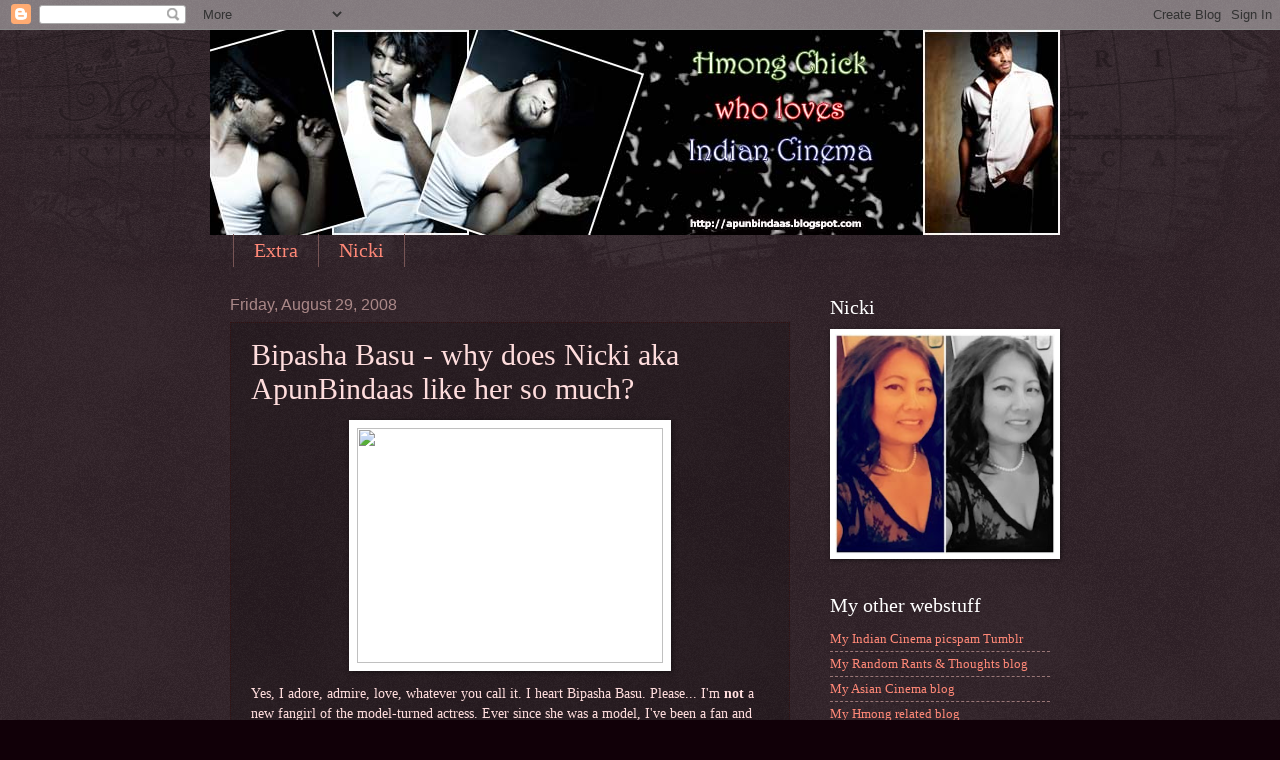

--- FILE ---
content_type: text/html; charset=UTF-8
request_url: https://apunbindaas.blogspot.com/2008/08/bipasha-basu-why-does-nicki-aka.html?showComment=1246770981041
body_size: 25050
content:
<!DOCTYPE html>
<html class='v2' dir='ltr' lang='en'>
<head>
<link href='https://www.blogger.com/static/v1/widgets/335934321-css_bundle_v2.css' rel='stylesheet' type='text/css'/>
<meta content='width=1100' name='viewport'/>
<meta content='text/html; charset=UTF-8' http-equiv='Content-Type'/>
<meta content='blogger' name='generator'/>
<link href='https://apunbindaas.blogspot.com/favicon.ico' rel='icon' type='image/x-icon'/>
<link href='http://apunbindaas.blogspot.com/2008/08/bipasha-basu-why-does-nicki-aka.html' rel='canonical'/>
<link rel="alternate" type="application/atom+xml" title="Hmong chick who loves Indian cinema - Atom" href="https://apunbindaas.blogspot.com/feeds/posts/default" />
<link rel="alternate" type="application/rss+xml" title="Hmong chick who loves Indian cinema - RSS" href="https://apunbindaas.blogspot.com/feeds/posts/default?alt=rss" />
<link rel="service.post" type="application/atom+xml" title="Hmong chick who loves Indian cinema - Atom" href="https://www.blogger.com/feeds/1868092601558436352/posts/default" />

<link rel="alternate" type="application/atom+xml" title="Hmong chick who loves Indian cinema - Atom" href="https://apunbindaas.blogspot.com/feeds/7921304570038260657/comments/default" />
<!--Can't find substitution for tag [blog.ieCssRetrofitLinks]-->
<link href='http://bipashabasuonline.com/gallery/albums/userpics/10002/normal_c9e84b28e4e3.jpg' rel='image_src'/>
<meta content='http://apunbindaas.blogspot.com/2008/08/bipasha-basu-why-does-nicki-aka.html' property='og:url'/>
<meta content='Bipasha Basu - why does Nicki aka ApunBindaas like her so much?' property='og:title'/>
<meta content='Yes, I adore, admire, love, whatever you call it. I heart Bipasha Basu. Please... I&#39;m not  a new fangirl of the model-turned actress. Ever s...' property='og:description'/>
<meta content='https://lh3.googleusercontent.com/blogger_img_proxy/AEn0k_tdFfFGcb05HRc2am7Eux2r6qISdn0nBkAlPlnv0rOxh0goPcX0awOk3mhBaek1oBc9AuM-MpoNVwc4a1uPC1kwPgnbh_PYFP7mz1K4-ZdEKwSuC9ioDxysaHMOZHNx5SQiNJHR3FgWNb4XCfDrwXwQUcpcyg=w1200-h630-p-k-no-nu' property='og:image'/>
<title>Hmong chick who loves Indian cinema: Bipasha Basu - why does Nicki aka ApunBindaas like her so much?</title>
<style id='page-skin-1' type='text/css'><!--
/*
-----------------------------------------------
Blogger Template Style
Name:     Watermark
Designer: Blogger
URL:      www.blogger.com
----------------------------------------------- */
/* Use this with templates/1ktemplate-*.html */
/* Content
----------------------------------------------- */
body {
font: normal normal 14px 'Times New Roman', Times, FreeSerif, serif;;
color: #ffdddd;
background: #110008 url(//www.blogblog.com/1kt/watermark/body_background_navigator.png) repeat scroll top left;
}
html body .content-outer {
min-width: 0;
max-width: 100%;
width: 100%;
}
.content-outer {
font-size: 92%;
}
a:link {
text-decoration:none;
color: #ff8877;
}
a:visited {
text-decoration:none;
color: #ff6690;
}
a:hover {
text-decoration:underline;
color: #ffd4cc;
}
.body-fauxcolumns .cap-top {
margin-top: 30px;
background: transparent url(//www.blogblog.com/1kt/watermark/body_overlay_navigator.png) no-repeat scroll top center;
height: 256px;
}
.content-inner {
padding: 0;
}
/* Header
----------------------------------------------- */
.header-inner .Header .titlewrapper,
.header-inner .Header .descriptionwrapper {
padding-left: 20px;
padding-right: 20px;
}
.Header h1 {
font: normal normal 60px Georgia, Utopia, 'Palatino Linotype', Palatino, serif;
color: #ffffff;
text-shadow: 2px 2px rgba(0, 0, 0, .1);
}
.Header h1 a {
color: #ffffff;
}
.Header .description {
font-size: 140%;
color: #aa8888;
}
/* Tabs
----------------------------------------------- */
.tabs-inner .section {
margin: 0 20px;
}
.tabs-inner .PageList, .tabs-inner .LinkList, .tabs-inner .Labels {
margin-left: -11px;
margin-right: -11px;
background-color: transparent;
border-top: 0 solid #ffffff;
border-bottom: 0 solid #ffffff;
-moz-box-shadow: 0 0 0 rgba(0, 0, 0, .3);
-webkit-box-shadow: 0 0 0 rgba(0, 0, 0, .3);
-goog-ms-box-shadow: 0 0 0 rgba(0, 0, 0, .3);
box-shadow: 0 0 0 rgba(0, 0, 0, .3);
}
.tabs-inner .PageList .widget-content,
.tabs-inner .LinkList .widget-content,
.tabs-inner .Labels .widget-content {
margin: -3px -11px;
background: transparent none  no-repeat scroll right;
}
.tabs-inner .widget ul {
padding: 2px 25px;
max-height: 34px;
background: transparent none no-repeat scroll left;
}
.tabs-inner .widget li {
border: none;
}
.tabs-inner .widget li a {
display: inline-block;
padding: .25em 1em;
font: normal normal 20px Georgia, Utopia, 'Palatino Linotype', Palatino, serif;
color: #ff8877;
border-right: 1px solid #775555;
}
.tabs-inner .widget li:first-child a {
border-left: 1px solid #775555;
}
.tabs-inner .widget li.selected a, .tabs-inner .widget li a:hover {
color: #ffffff;
}
/* Headings
----------------------------------------------- */
h2 {
font: normal normal 20px Georgia, Utopia, 'Palatino Linotype', Palatino, serif;
color: #ffffff;
margin: 0 0 .5em;
}
h2.date-header {
font: normal normal 16px Arial, Tahoma, Helvetica, FreeSans, sans-serif;
color: #aa8888;
}
/* Main
----------------------------------------------- */
.main-inner .column-center-inner,
.main-inner .column-left-inner,
.main-inner .column-right-inner {
padding: 0 5px;
}
.main-outer {
margin-top: 0;
background: transparent none no-repeat scroll top left;
}
.main-inner {
padding-top: 30px;
}
.main-cap-top {
position: relative;
}
.main-cap-top .cap-right {
position: absolute;
height: 0;
width: 100%;
bottom: 0;
background: transparent none repeat-x scroll bottom center;
}
.main-cap-top .cap-left {
position: absolute;
height: 245px;
width: 280px;
right: 0;
bottom: 0;
background: transparent none no-repeat scroll bottom left;
}
/* Posts
----------------------------------------------- */
.post-outer {
padding: 15px 20px;
margin: 0 0 25px;
background: transparent url(//www.blogblog.com/1kt/watermark/post_background_navigator.png) repeat scroll top left;
_background-image: none;
border: dotted 1px #331111;
-moz-box-shadow: 0 0 0 rgba(0, 0, 0, .1);
-webkit-box-shadow: 0 0 0 rgba(0, 0, 0, .1);
-goog-ms-box-shadow: 0 0 0 rgba(0, 0, 0, .1);
box-shadow: 0 0 0 rgba(0, 0, 0, .1);
}
h3.post-title {
font: normal normal 30px Georgia, Utopia, 'Palatino Linotype', Palatino, serif;
margin: 0;
}
.comments h4 {
font: normal normal 30px Georgia, Utopia, 'Palatino Linotype', Palatino, serif;
margin: 1em 0 0;
}
.post-body {
font-size: 105%;
line-height: 1.5;
position: relative;
}
.post-header {
margin: 0 0 1em;
color: #aa8888;
}
.post-footer {
margin: 10px 0 0;
padding: 10px 0 0;
color: #aa8888;
border-top: dashed 1px #997777;
}
#blog-pager {
font-size: 140%
}
#comments .comment-author {
padding-top: 1.5em;
border-top: dashed 1px #997777;
background-position: 0 1.5em;
}
#comments .comment-author:first-child {
padding-top: 0;
border-top: none;
}
.avatar-image-container {
margin: .2em 0 0;
}
/* Comments
----------------------------------------------- */
.comments .comments-content .icon.blog-author {
background-repeat: no-repeat;
background-image: url([data-uri]);
}
.comments .comments-content .loadmore a {
border-top: 1px solid #997777;
border-bottom: 1px solid #997777;
}
.comments .continue {
border-top: 2px solid #997777;
}
/* Widgets
----------------------------------------------- */
.widget ul, .widget #ArchiveList ul.flat {
padding: 0;
list-style: none;
}
.widget ul li, .widget #ArchiveList ul.flat li {
padding: .35em 0;
text-indent: 0;
border-top: dashed 1px #997777;
}
.widget ul li:first-child, .widget #ArchiveList ul.flat li:first-child {
border-top: none;
}
.widget .post-body ul {
list-style: disc;
}
.widget .post-body ul li {
border: none;
}
.widget .zippy {
color: #997777;
}
.post-body img, .post-body .tr-caption-container, .Profile img, .Image img,
.BlogList .item-thumbnail img {
padding: 5px;
background: #fff;
-moz-box-shadow: 1px 1px 5px rgba(0, 0, 0, .5);
-webkit-box-shadow: 1px 1px 5px rgba(0, 0, 0, .5);
-goog-ms-box-shadow: 1px 1px 5px rgba(0, 0, 0, .5);
box-shadow: 1px 1px 5px rgba(0, 0, 0, .5);
}
.post-body img, .post-body .tr-caption-container {
padding: 8px;
}
.post-body .tr-caption-container {
color: #333333;
}
.post-body .tr-caption-container img {
padding: 0;
background: transparent;
border: none;
-moz-box-shadow: 0 0 0 rgba(0, 0, 0, .1);
-webkit-box-shadow: 0 0 0 rgba(0, 0, 0, .1);
-goog-ms-box-shadow: 0 0 0 rgba(0, 0, 0, .1);
box-shadow: 0 0 0 rgba(0, 0, 0, .1);
}
/* Footer
----------------------------------------------- */
.footer-outer {
color:#ffdddd;
background: #110008 url(https://resources.blogblog.com/blogblog/data/1kt/watermark/body_background_navigator.png) repeat scroll top left;
}
.footer-outer a {
color: #ff8877;
}
.footer-outer a:visited {
color: #ff6690;
}
.footer-outer a:hover {
color: #ffd4cc;
}
.footer-outer .widget h2 {
color: #ffffff;
}
/* Mobile
----------------------------------------------- */
body.mobile  {
background-size: 100% auto;
}
.mobile .body-fauxcolumn-outer {
background: transparent none repeat scroll top left;
}
html .mobile .mobile-date-outer {
border-bottom: none;
background: transparent url(//www.blogblog.com/1kt/watermark/post_background_navigator.png) repeat scroll top left;
_background-image: none;
margin-bottom: 10px;
}
.mobile .main-inner .date-outer {
padding: 0;
}
.mobile .main-inner .date-header {
margin: 10px;
}
.mobile .main-cap-top {
z-index: -1;
}
.mobile .content-outer {
font-size: 100%;
}
.mobile .post-outer {
padding: 10px;
}
.mobile .main-cap-top .cap-left {
background: transparent none no-repeat scroll bottom left;
}
.mobile .body-fauxcolumns .cap-top {
margin: 0;
}
.mobile-link-button {
background: transparent url(//www.blogblog.com/1kt/watermark/post_background_navigator.png) repeat scroll top left;
}
.mobile-link-button a:link, .mobile-link-button a:visited {
color: #ff8877;
}
.mobile-index-date .date-header {
color: #aa8888;
}
.mobile-index-contents {
color: #ffdddd;
}
.mobile .tabs-inner .section {
margin: 0;
}
.mobile .tabs-inner .PageList {
margin-left: 0;
margin-right: 0;
}
.mobile .tabs-inner .PageList .widget-content {
margin: 0;
color: #ffffff;
background: transparent url(//www.blogblog.com/1kt/watermark/post_background_navigator.png) repeat scroll top left;
}
.mobile .tabs-inner .PageList .widget-content .pagelist-arrow {
border-left: 1px solid #775555;
}

--></style>
<style id='template-skin-1' type='text/css'><!--
body {
min-width: 860px;
}
.content-outer, .content-fauxcolumn-outer, .region-inner {
min-width: 860px;
max-width: 860px;
_width: 860px;
}
.main-inner .columns {
padding-left: 0px;
padding-right: 260px;
}
.main-inner .fauxcolumn-center-outer {
left: 0px;
right: 260px;
/* IE6 does not respect left and right together */
_width: expression(this.parentNode.offsetWidth -
parseInt("0px") -
parseInt("260px") + 'px');
}
.main-inner .fauxcolumn-left-outer {
width: 0px;
}
.main-inner .fauxcolumn-right-outer {
width: 260px;
}
.main-inner .column-left-outer {
width: 0px;
right: 100%;
margin-left: -0px;
}
.main-inner .column-right-outer {
width: 260px;
margin-right: -260px;
}
#layout {
min-width: 0;
}
#layout .content-outer {
min-width: 0;
width: 800px;
}
#layout .region-inner {
min-width: 0;
width: auto;
}
body#layout div.add_widget {
padding: 8px;
}
body#layout div.add_widget a {
margin-left: 32px;
}
--></style>
<link href='https://www.blogger.com/dyn-css/authorization.css?targetBlogID=1868092601558436352&amp;zx=1043bc77-5e06-427d-a99c-f1f3609244a5' media='none' onload='if(media!=&#39;all&#39;)media=&#39;all&#39;' rel='stylesheet'/><noscript><link href='https://www.blogger.com/dyn-css/authorization.css?targetBlogID=1868092601558436352&amp;zx=1043bc77-5e06-427d-a99c-f1f3609244a5' rel='stylesheet'/></noscript>
<meta name='google-adsense-platform-account' content='ca-host-pub-1556223355139109'/>
<meta name='google-adsense-platform-domain' content='blogspot.com'/>

</head>
<body class='loading variant-navigator'>
<div class='navbar section' id='navbar' name='Navbar'><div class='widget Navbar' data-version='1' id='Navbar1'><script type="text/javascript">
    function setAttributeOnload(object, attribute, val) {
      if(window.addEventListener) {
        window.addEventListener('load',
          function(){ object[attribute] = val; }, false);
      } else {
        window.attachEvent('onload', function(){ object[attribute] = val; });
      }
    }
  </script>
<div id="navbar-iframe-container"></div>
<script type="text/javascript" src="https://apis.google.com/js/platform.js"></script>
<script type="text/javascript">
      gapi.load("gapi.iframes:gapi.iframes.style.bubble", function() {
        if (gapi.iframes && gapi.iframes.getContext) {
          gapi.iframes.getContext().openChild({
              url: 'https://www.blogger.com/navbar/1868092601558436352?po\x3d7921304570038260657\x26origin\x3dhttps://apunbindaas.blogspot.com',
              where: document.getElementById("navbar-iframe-container"),
              id: "navbar-iframe"
          });
        }
      });
    </script><script type="text/javascript">
(function() {
var script = document.createElement('script');
script.type = 'text/javascript';
script.src = '//pagead2.googlesyndication.com/pagead/js/google_top_exp.js';
var head = document.getElementsByTagName('head')[0];
if (head) {
head.appendChild(script);
}})();
</script>
</div></div>
<div class='body-fauxcolumns'>
<div class='fauxcolumn-outer body-fauxcolumn-outer'>
<div class='cap-top'>
<div class='cap-left'></div>
<div class='cap-right'></div>
</div>
<div class='fauxborder-left'>
<div class='fauxborder-right'></div>
<div class='fauxcolumn-inner'>
</div>
</div>
<div class='cap-bottom'>
<div class='cap-left'></div>
<div class='cap-right'></div>
</div>
</div>
</div>
<div class='content'>
<div class='content-fauxcolumns'>
<div class='fauxcolumn-outer content-fauxcolumn-outer'>
<div class='cap-top'>
<div class='cap-left'></div>
<div class='cap-right'></div>
</div>
<div class='fauxborder-left'>
<div class='fauxborder-right'></div>
<div class='fauxcolumn-inner'>
</div>
</div>
<div class='cap-bottom'>
<div class='cap-left'></div>
<div class='cap-right'></div>
</div>
</div>
</div>
<div class='content-outer'>
<div class='content-cap-top cap-top'>
<div class='cap-left'></div>
<div class='cap-right'></div>
</div>
<div class='fauxborder-left content-fauxborder-left'>
<div class='fauxborder-right content-fauxborder-right'></div>
<div class='content-inner'>
<header>
<div class='header-outer'>
<div class='header-cap-top cap-top'>
<div class='cap-left'></div>
<div class='cap-right'></div>
</div>
<div class='fauxborder-left header-fauxborder-left'>
<div class='fauxborder-right header-fauxborder-right'></div>
<div class='region-inner header-inner'>
<div class='header section' id='header' name='Header'><div class='widget Header' data-version='1' id='Header1'>
<div id='header-inner'>
<a href='https://apunbindaas.blogspot.com/' style='display: block'>
<img alt='Hmong chick who loves Indian cinema' height='205px; ' id='Header1_headerimg' src='https://blogger.googleusercontent.com/img/b/R29vZ2xl/AVvXsEgwNFZcPT8U468O_v5QsuLxg2HLdSmFWFJECxoYVPOowUp-9KOb-sv3KaZgFfg2gzwT1rU2-bBEI_GNs6lQ5aQfYjHUhHPwXNkmtEpHdqiITdnoX84tM9zFY2xzEKuZakwEORceZX695ho/' style='display: block' width='850px; '/>
</a>
</div>
</div></div>
</div>
</div>
<div class='header-cap-bottom cap-bottom'>
<div class='cap-left'></div>
<div class='cap-right'></div>
</div>
</div>
</header>
<div class='tabs-outer'>
<div class='tabs-cap-top cap-top'>
<div class='cap-left'></div>
<div class='cap-right'></div>
</div>
<div class='fauxborder-left tabs-fauxborder-left'>
<div class='fauxborder-right tabs-fauxborder-right'></div>
<div class='region-inner tabs-inner'>
<div class='tabs section' id='crosscol' name='Cross-Column'><div class='widget PageList' data-version='1' id='PageList1'>
<h2>Pages</h2>
<div class='widget-content'>
<ul>
<li>
<a href='https://apunbindaas.blogspot.com/p/extra.html'>Extra</a>
</li>
<li>
<a href='https://apunbindaas.blogspot.com/p/apunbindaas.html'>Nicki</a>
</li>
</ul>
<div class='clear'></div>
</div>
</div></div>
<div class='tabs no-items section' id='crosscol-overflow' name='Cross-Column 2'></div>
</div>
</div>
<div class='tabs-cap-bottom cap-bottom'>
<div class='cap-left'></div>
<div class='cap-right'></div>
</div>
</div>
<div class='main-outer'>
<div class='main-cap-top cap-top'>
<div class='cap-left'></div>
<div class='cap-right'></div>
</div>
<div class='fauxborder-left main-fauxborder-left'>
<div class='fauxborder-right main-fauxborder-right'></div>
<div class='region-inner main-inner'>
<div class='columns fauxcolumns'>
<div class='fauxcolumn-outer fauxcolumn-center-outer'>
<div class='cap-top'>
<div class='cap-left'></div>
<div class='cap-right'></div>
</div>
<div class='fauxborder-left'>
<div class='fauxborder-right'></div>
<div class='fauxcolumn-inner'>
</div>
</div>
<div class='cap-bottom'>
<div class='cap-left'></div>
<div class='cap-right'></div>
</div>
</div>
<div class='fauxcolumn-outer fauxcolumn-left-outer'>
<div class='cap-top'>
<div class='cap-left'></div>
<div class='cap-right'></div>
</div>
<div class='fauxborder-left'>
<div class='fauxborder-right'></div>
<div class='fauxcolumn-inner'>
</div>
</div>
<div class='cap-bottom'>
<div class='cap-left'></div>
<div class='cap-right'></div>
</div>
</div>
<div class='fauxcolumn-outer fauxcolumn-right-outer'>
<div class='cap-top'>
<div class='cap-left'></div>
<div class='cap-right'></div>
</div>
<div class='fauxborder-left'>
<div class='fauxborder-right'></div>
<div class='fauxcolumn-inner'>
</div>
</div>
<div class='cap-bottom'>
<div class='cap-left'></div>
<div class='cap-right'></div>
</div>
</div>
<!-- corrects IE6 width calculation -->
<div class='columns-inner'>
<div class='column-center-outer'>
<div class='column-center-inner'>
<div class='main section' id='main' name='Main'><div class='widget Blog' data-version='1' id='Blog1'>
<div class='blog-posts hfeed'>

          <div class="date-outer">
        
<h2 class='date-header'><span>Friday, August 29, 2008</span></h2>

          <div class="date-posts">
        
<div class='post-outer'>
<div class='post hentry uncustomized-post-template' itemprop='blogPost' itemscope='itemscope' itemtype='http://schema.org/BlogPosting'>
<meta content='http://bipashabasuonline.com/gallery/albums/userpics/10002/normal_c9e84b28e4e3.jpg' itemprop='image_url'/>
<meta content='1868092601558436352' itemprop='blogId'/>
<meta content='7921304570038260657' itemprop='postId'/>
<a name='7921304570038260657'></a>
<h3 class='post-title entry-title' itemprop='name'>
Bipasha Basu - why does Nicki aka ApunBindaas like her so much?
</h3>
<div class='post-header'>
<div class='post-header-line-1'></div>
</div>
<div class='post-body entry-content' id='post-body-7921304570038260657' itemprop='description articleBody'>
<p align="center"><span style="font-family:verdana;"><img height="302" src="https://lh3.googleusercontent.com/blogger_img_proxy/AEn0k_tdFfFGcb05HRc2am7Eux2r6qISdn0nBkAlPlnv0rOxh0goPcX0awOk3mhBaek1oBc9AuM-MpoNVwc4a1uPC1kwPgnbh_PYFP7mz1K4-ZdEKwSuC9ioDxysaHMOZHNx5SQiNJHR3FgWNb4XCfDrwXwQUcpcyg=s0-d" style="WIDTH: 306px; HEIGHT: 235px" width="306"></span></p><p><span style="font-family:verdana;">Yes, I adore, admire, love, whatever you call it. I heart Bipasha Basu. Please... I'm <strong>not</strong> a new fangirl of the model-turned actress. Ever since she was a model, I've been a fan and followed her career. So what makes Bips so special?<br /><br />This is copied and pasted from my </span><a href="http://bipashabasuonline.com/"><span style="font-family:verdana;">Bipasha Basu website</span></a><span style="font-family:verdana;"> (note - I do not have website anymore, <a href="http://apunbindaas.blogspot.com/2009/02/nickis-tough-decision.html">read here why</a>)<br /><br /><em>A question everyone ask me is why do I like Bipasha? Answer - because I do, lol. I know there's a lot of Bips haters out there. Don't hate on her because she's sexy or is dating a sexy guy like John Abraham. Give props where it is noticed. </em></span></p><p><span style="font-family:verdana;"><em>Actually I've been a fan of hers since her modeling days. I noticed her in 1998 - same year I noticed Arjun Rampal in the annual edition of Stardust magazine. I thought her look was unique and very different from most Indian models. I love her dark skin and almond eyes.</em><br /><br /><em>Later I found out she was dating a model hunk - Dino Morea, the half Indian/half Italian model. They were everywhere together. As much as I like Bips with Dino, Bips and John sizzle together off and on screen. They are one of the world's best and sexiest real life couples.</em><br /><br /><em>Bips is a great actress. No, she's not in the same league as Kajol or Madhuri. However, I think out of all the newcomers, she is the best. Another reason why she rise higher, in my books, is because she does different type of roles than the typical college girl movies. From Raaz to Jism to Rudraksh to Madhoshi to Corporate whether or not the film is a flop, Bips is confident, but not self-centered.</em><br /><br /><em>Whether or not you choose to like her, it's up to you. But she is here to stay. She is beautiful, sexy, down-to-earth, and simply a great actress. Before judging her - watch her films and read or watch her interviews (watch the Koffee with Karan episode with Bips and Lara) - you may surprise yourself and become a fan later.</em><br /><br /></span></p><p align="center"><span style="font-family:verdana;"><img height="495" src="https://lh3.googleusercontent.com/blogger_img_proxy/AEn0k_t8nKKBNhUMJ0g-z_n3VVCPJtnSjgcB5DpY4zfmN8LK2X337SOt_58r1CIFkYpptS1qHEs9aMIp-q9ggIPp0ihexG78xTpKsCcDovkQayzdc13gAfB27dBrWDOtirjrAhHBQ7M=s0-d" style="WIDTH: 279px; HEIGHT: 423px" width="267"><br /><br />Alright, if you don't know already&#8230;here it is it - I'm Hmong. Actually a dark-skin Hmong girl. All my life I grew up hearing how dark my skin color is. Since I live in Atlanta which is located south east of the USA, I had relatives who lived in St Paul which is located north of the USA, who used to tell me to come live up there so I won't be any darker than I am already. Overtime I learn to love my my natural tan. Why not? Nowadays, people pay to get darker. I've had dark-skinned friends who would bleach their skin color so they would be accepted by family and friends.</span></p><p align="center"><span style="font-family:verdana;"><img height="336" src="https://lh3.googleusercontent.com/blogger_img_proxy/AEn0k_tZWt1ejYkTOzwqLy5D9keoH_FWuh9Pg6ccY8UgneO90FIzvmqsL2laHKZEe-c_QCXNjcuLJdAU6dzKd1VFPxAFoPOppbyo0loANaqVXQzrAx9RZPQ1=s0-d" style="WIDTH: 378px; HEIGHT: 344px" width="378"> </span></p><p align="center"><span style="font-family:verdana;">What I admire Bips is she embraces her skin color. Some may argue and say that Bips look lighter in some pics than other. Hmmm, hello&#8230;.have you heard of camera-angle lighting? Those are photographs but if you see her natural, real-life photos then she still has her glowing dark skin. Many will agree that Bips is just gorgeous. While others criticize her uneven eyes and say she's not beautiful for that reason. Did you know that most people are asymmetric? For me, my eyes are uneven just like Bips. Having almond eyes and not round eyes, Bips unique look stands out to me. Over the years, I have read in message forums where a lot of Indians criticize her uneven, almond eyes as being "chinese." I'm not sure if that was an insult or compliment. But I took it as an insult since a desi person made that comment. Just to add, there are known rivalry feuds between India and China. Oh well, maybe it's just me.<br /><br /></span></p><p align="center"><span style="font-family:verdana;"><img height="376" src="https://lh3.googleusercontent.com/blogger_img_proxy/AEn0k_vixIHwIP0tdHqxdkgZhF7alIhFLVsu2z7NHOW7i2RWXeVPpg4fVecO9UhXdSfm4wjoyjgmaeBnEEpfPk1ZXOozDryFd0tck8BQGKVcRnB9eo8_dFPvEf-eYEIpj1MMqOtnde63inODXQq8vEeEX-wE=s0-d" style="WIDTH: 274px; HEIGHT: 376px" width="254"><br /><br />Okay since everyone now knows I'm shallow since I do go by looks as first impression. Now, don't get me wrong. I mean come on, don't lie to yourself and say that looks don't matter. I don't want to hear that personality is what you look for. A person's personality doesn't show until you get to know them. All I'm saying is looks do play a big part in you wanting to get to know someone. That's all. </span></p><p align="center"><span style="font-family:verdana;">Also just because someone is a good actress on screen too doesn't mean that they are like that in real life. Hello, it's called acting!!! I'm so sick and tired of people who belittle Bips because of the roles she got famous for - sexy. Then we have others who expect to see the best of her when they do hear praises for her acting. Such phrases as "she was just okay. I mean she was good but I thought she would've been better after hearing praises." Oh come on! Do you actually base all your thoughts on what the others say? That's why I rather form my own opinion. That's why there are films that were SUPERHITS and you hated or flops that you absolutely love.<br /></span><span style="font-family:verdana;"><br /><img alt="" border="0" height="400" src="https://lh3.googleusercontent.com/blogger_img_proxy/AEn0k_vQ2EKlqV-29MRBU__JlJE45n0h8ITMoVOiBd2X2TU0ATOWRUPn4z4uE7mMfEzzYq726LVLFwdp3SGfqYqiqYvpljueZrqlUPlhFjm20eNIc4PK2BlKOKiQlSl2tYQx5IRleqru6p4_RxpilEgk0Jv--66H01TmUyOA6PKaoQ=s0-d" width="271"><br /><br />What you see is what you get. That's Bipasha Basu for you. She's honest and confident. When she appeared twice on Koffee with Karan, she gained more fans who didn't know her. Plus after she more Yash Raj films after "Mere Yaar Ki Shaadi Hai," more people see her acting potential.<br /><br />I think Bips is good at what she does. She may not be the best actress or the most beautiful. No way do I think she is number one but I think she has the whole package. She's beautiful, talented, and has a great personality. </span></p><p align="center"><span style="font-family:verdana;"><img src="https://blogger.googleusercontent.com/img/b/R29vZ2xl/AVvXsEihrVJ2eavjg4lNlSnI8JGz_PFhuGLX-VjBl73cYNfOeVipdmWPEQETY1sxdAdjxqOUI7rJhG4ibrOQDmAKT8K5BbHsBDj98Zu-Aa-K2LLQ2d6KlVH4IIeYJnvsAbuYsIFj0esncWNP2L8/s400/bipasha_basu_reebok_girl.jpg" /><br /></span></p><p align="center"><span style="font-family:verdana;"><img src="https://blogger.googleusercontent.com/img/b/R29vZ2xl/AVvXsEhoYA7BMu9L4nEgiCOpUYid50tZtm_konEWsDSEOMgjzoqVaHk2FuWEsHFLxO4mhzR9ZYFBfS0_B3-fmzb4BnZ2fXe2u7p_0sI-W7u6JanE5C0_t0eb36htm9lKdDshfNTWlfOQXvgkH4o/s400/bipasha_basu_reebok_girl-2.jpg" /><br /></span></p><p align="center"><span style="font-family:verdana;"><img src="https://blogger.googleusercontent.com/img/b/R29vZ2xl/AVvXsEgIg0dmY0NNvDybWXfsd4uPVGwm_6aQv7gOQt-AtM3DoLDC10GEuVsQKp-qr3mOrbORL5UNlY9kLSP0EEvAGr86b8SAun7T_LEFxVIAH0CFtAxGngQxnd0VssSRCoiP-v9-xmmJ7KH9f_I/s400/bipasha_basu_reebok_girl-1.jpg" /><br /></span></p><p align="center"><span style="font-family:verdana;"><img src="https://blogger.googleusercontent.com/img/b/R29vZ2xl/AVvXsEgNpLTxCS7atriM6WyhRM45RycDMMX4q8TXYtHiXPOrrkZThBXeunt1BL0sPLGbOnB89zILtlWWoUyCL3Iod7uMcOxcb-YyUphgggZXu8jkAODyPqIFwrHjnGp8L_VUS5QtDM0oxLhBkmQ/s400/bipasha_basu_reebok_girl-3.jpg" /><br /><br />Another reason why I love her - her inspiration to working out. She is so fit. I think she has the best body. Many will argue and tell me Shilpa Shetty has the body. Bips' body is tone and fit. I like the muscular body. Even though she used to be a skinny model, she did get "fat" at one point in her life. She knew it and started working out like crazy. She has motivated me to look at my life too. I know it may sound silly but it's true. Look at those pics I posted from 2005 - the </span><a href="http://apunbindaas.blogspot.com/2008/08/jay-sean-my-first-meeting-with.html"><span style="font-family:verdana;">Jay Sean concert 2005</span></a><span style="font-family:verdana;"> and even the </span><a href="http://apunbindaas.blogspot.com/2008/08/rockstars-concert-2006-first-bollywood.html"><span style="font-family:verdana;">Rockstars concert 2006</span></a><span style="font-family:verdana;">. I was even fatter then and still working out. The picture on my <a href="http://apunbindaas.blogspot.com/2008/06/who-are-you.html">main page and profile </a>are taken this year. Funny but also true - I do credit Bips as my inspiration. </span></p><p align="center"><span style="font-family:verdana;"><img height="465" src="https://lh3.googleusercontent.com/blogger_img_proxy/AEn0k_u8T9TUXq-f2WK8NC09qIYV0RRcma2FyspO2TGKn4NkOXURXxuXz2GXzBiDSYxrAXX4KLB-Xjfaeg9-u_UNbRSKd182GQGtPrDyZVTLlAdCtxM140hAi3ufW5tsg59s4qkU_Hqx0e8OeSA5VAL6FEdRzJB6cQhz9do=s0-d" style="WIDTH: 366px; HEIGHT: 369px" width="366"><br /><br />As the only actress in Bollywood who isn't afraid to experiment with her hair, I admire and adore Bips for making that step! I love experimenting with my hair - whether it's cuts or colors too so seeing Bips do it was bonus points for me. All the other Bollywood actress have that long, straight boring hair. So when Bips chopped her hair off, I was rooting for her. Yes, Preity Zinta has also chopped her hair off for the movie "Dil Hai Tumhaara" but Bips did it because she wanted to be different. Gotta love that. Not only did she chopped her hair, now she is sporting a bang/fringe look. I'm not a fan of it but double props to her. I loved one of Bips hairstyles so much that I went to my hair stylist to get it cut like hers (just like the above pic)</span></p><p align="center"><span style="font-family:verdana;"></span></p><p align="center"><span style="font-family:verdana;"></span></p><p align="center"><span style="font-family:verdana;"><img src="https://lh3.googleusercontent.com/blogger_img_proxy/AEn0k_vAs7I58lexCIUq3ScxKHTGCPwtkj01erJwDksAfOmgFYSvrtapkVkQ_mgyJRhShdH70rdbBlhvyaJ15Ui46rGNRpP9fF_LgjGGsBOMaxXgvoiRrQTYbEJ5DqEFPibyZE0=s0-d"><br /><br /></span></p><p align="center"><span style="font-family:verdana;">Plus I'm in love with Bips relationship with John and even her exes Dino Morea and Milind Soman (rumored, not confirmed). Many think that Bips dumped Dino for John. But Dino has said before that they broke up before Bips and John hooked up. Besides that, when Bips appeared on the talk show "Jeena <em style="FONT-FAMILY: times new roman">Isi</em> Ka <em style="FONT-FAMILY: times new roman">Naam</em> Hai." All the men in her life came on. Can you imagine Aishwarya on the same talk show with Abhi, Vivek, and Salman? Bips has a very forward and down-to-earth.<br /></span></p><br /><p align="center"><span style="font-family:verdana;"><img height="794" src="https://lh3.googleusercontent.com/blogger_img_proxy/AEn0k_sPge3tOGj2P-KfQ8Fvz7-xP4JCa1amESZOHFdkR1T4abRUKTQxAwUhko5w0hoje2Wh9aalHctzGQBtcUaJEYwTngCEu8ctjytk0sew7TXDOjIVoX6RSfEOAKJy3x5V8pea=s0-d" style="WIDTH: 356px; HEIGHT: 534px" width="356"><br /></span></p><p align="center"><span style="font-family:verdana;">I would love to say I'm the biggest Bips fan ever but I'm sure there's some out there that will claim that. I credited her for discovering who Jay Sean is. I've seen all her films (even Tamil and Telugu ones). I've ordered magazines of hers from India since it is not available in the USA. Dang. Even though I love Bips but I'm not a biase fan. In this blog entry, you probably learn more things about me and Bipasha than ever! LOL<br /></span></p><p align="center"><span style="font-family:verdana;">Oh gosh, I'm rambling. </span></p>
<div style='clear: both;'></div>
</div>
<div class='post-footer'>
<div class='post-footer-line post-footer-line-1'>
<span class='post-author vcard'>
ApunBindaas
<span class='fn' itemprop='author' itemscope='itemscope' itemtype='http://schema.org/Person'>
<meta content='https://www.blogger.com/profile/17535320732377404085' itemprop='url'/>
<a class='g-profile' href='https://www.blogger.com/profile/17535320732377404085' rel='author' title='author profile'>
<span itemprop='name'>Nicki</span>
</a>
</span>
</span>
<span class='post-timestamp'>
at
<meta content='http://apunbindaas.blogspot.com/2008/08/bipasha-basu-why-does-nicki-aka.html' itemprop='url'/>
<a class='timestamp-link' href='https://apunbindaas.blogspot.com/2008/08/bipasha-basu-why-does-nicki-aka.html' rel='bookmark' title='permanent link'><abbr class='published' itemprop='datePublished' title='2008-08-29T10:37:00-04:00'>10:37&#8239;AM</abbr></a>
</span>
<span class='post-comment-link'>
</span>
<span class='post-icons'>
<span class='item-action'>
<a href='https://www.blogger.com/email-post/1868092601558436352/7921304570038260657' title='Email Post'>
<img alt='' class='icon-action' height='13' src='https://resources.blogblog.com/img/icon18_email.gif' width='18'/>
</a>
</span>
<span class='item-control blog-admin pid-337502353'>
<a href='https://www.blogger.com/post-edit.g?blogID=1868092601558436352&postID=7921304570038260657&from=pencil' title='Edit Post'>
<img alt='' class='icon-action' height='18' src='https://resources.blogblog.com/img/icon18_edit_allbkg.gif' width='18'/>
</a>
</span>
</span>
<div class='post-share-buttons goog-inline-block'>
</div>
</div>
<div class='post-footer-line post-footer-line-2'>
<span class='post-labels'>
Whatcha say?
<a href='https://apunbindaas.blogspot.com/search/label/Bipasha%20Basu' rel='tag'>Bipasha Basu</a>,
<a href='https://apunbindaas.blogspot.com/search/label/blabbering' rel='tag'>blabbering</a>,
<a href='https://apunbindaas.blogspot.com/search/label/fun%20lists' rel='tag'>fun lists</a>
</span>
</div>
<div class='post-footer-line post-footer-line-3'>
<span class='post-location'>
</span>
</div>
</div>
</div>
<div class='comments' id='comments'>
<a name='comments'></a>
<h4>18 comments:</h4>
<div id='Blog1_comments-block-wrapper'>
<dl class='avatar-comment-indent' id='comments-block'>
<dt class='comment-author ' id='c3073607685520734572'>
<a name='c3073607685520734572'></a>
<div class="avatar-image-container avatar-stock"><span dir="ltr"><img src="//resources.blogblog.com/img/blank.gif" width="35" height="35" alt="" title="Anonymous">

</span></div>
Anonymous
said...
</dt>
<dd class='comment-body' id='Blog1_cmt-3073607685520734572'>
<p>
Nice pics, Nicki. Bipasha is certainly glamorous and good looking. In her interviews she comes over as a pretty interesting individual, too, and I love her dimples (which I somehow never see her wearing in the movies!). But I cant understand her penchant for playing the sultry siren in all her movies - except in <I>Corporate</I> where I loved her. Do you know of any other movie where she plays an interesting character?
</p>
</dd>
<dd class='comment-footer'>
<span class='comment-timestamp'>
<a href='https://apunbindaas.blogspot.com/2008/08/bipasha-basu-why-does-nicki-aka.html?showComment=1220032380000#c3073607685520734572' title='comment permalink'>
August 29, 2008 at 1:53&#8239;PM
</a>
<span class='item-control blog-admin pid-1768975906'>
<a class='comment-delete' href='https://www.blogger.com/comment/delete/1868092601558436352/3073607685520734572' title='Delete Comment'>
<img src='https://resources.blogblog.com/img/icon_delete13.gif'/>
</a>
</span>
</span>
</dd>
<dt class='comment-author ' id='c8837225641319740998'>
<a name='c8837225641319740998'></a>
<div class="avatar-image-container vcard"><span dir="ltr"><a href="https://www.blogger.com/profile/08296593338690811213" target="" rel="nofollow" onclick="" class="avatar-hovercard" id="av-8837225641319740998-08296593338690811213"><img src="https://resources.blogblog.com/img/blank.gif" width="35" height="35" class="delayLoad" style="display: none;" longdesc="//4.bp.blogspot.com/_29Dmvq9yJi0/SXp_VLinolI/AAAAAAAAA70/8O3cuGHN5M8/S45-s35/head%2Bshot.jpg" alt="" title="ajnabi">

<noscript><img src="//4.bp.blogspot.com/_29Dmvq9yJi0/SXp_VLinolI/AAAAAAAAA70/8O3cuGHN5M8/S45-s35/head%2Bshot.jpg" width="35" height="35" class="photo" alt=""></noscript></a></span></div>
<a href='https://www.blogger.com/profile/08296593338690811213' rel='nofollow'>ajnabi</a>
said...
</dt>
<dd class='comment-body' id='Blog1_cmt-8837225641319740998'>
<p>
I really liked her in Dhoom 2 (that makes me both shallow and ignorant, since I haven't seen anything else with her in it, LOL).
</p>
</dd>
<dd class='comment-footer'>
<span class='comment-timestamp'>
<a href='https://apunbindaas.blogspot.com/2008/08/bipasha-basu-why-does-nicki-aka.html?showComment=1220043360000#c8837225641319740998' title='comment permalink'>
August 29, 2008 at 4:56&#8239;PM
</a>
<span class='item-control blog-admin pid-1314080866'>
<a class='comment-delete' href='https://www.blogger.com/comment/delete/1868092601558436352/8837225641319740998' title='Delete Comment'>
<img src='https://resources.blogblog.com/img/icon_delete13.gif'/>
</a>
</span>
</span>
</dd>
<dt class='comment-author ' id='c4842268707370178680'>
<a name='c4842268707370178680'></a>
<div class="avatar-image-container avatar-stock"><span dir="ltr"><a href="https://www.blogger.com/profile/11296407098387050782" target="" rel="nofollow" onclick="" class="avatar-hovercard" id="av-4842268707370178680-11296407098387050782"><img src="//www.blogger.com/img/blogger_logo_round_35.png" width="35" height="35" alt="" title="Bollywood">

</a></span></div>
<a href='https://www.blogger.com/profile/11296407098387050782' rel='nofollow'>Bollywood</a>
said...
</dt>
<dd class='comment-body' id='Blog1_cmt-4842268707370178680'>
<span class='deleted-comment'>This comment has been removed by the author.</span>
</dd>
<dd class='comment-footer'>
<span class='comment-timestamp'>
<a href='https://apunbindaas.blogspot.com/2008/08/bipasha-basu-why-does-nicki-aka.html?showComment=1220058480000#c4842268707370178680' title='comment permalink'>
August 29, 2008 at 9:08&#8239;PM
</a>
<span class='item-control blog-admin '>
<a class='comment-delete' href='https://www.blogger.com/comment/delete/1868092601558436352/4842268707370178680' title='Delete Comment'>
<img src='https://resources.blogblog.com/img/icon_delete13.gif'/>
</a>
</span>
</span>
</dd>
<dt class='comment-author ' id='c2555951773726239449'>
<a name='c2555951773726239449'></a>
<div class="avatar-image-container avatar-stock"><span dir="ltr"><img src="//resources.blogblog.com/img/blank.gif" width="35" height="35" alt="" title="Anonymous">

</span></div>
Anonymous
said...
</dt>
<dd class='comment-body' id='Blog1_cmt-2555951773726239449'>
<p>
Hi, Nicki!<BR/><BR/>Thanks for the tribute to Bips. I think she is one of the most gorgeous women in the world, and I absolutely love her smooth cocoa skin! <BR/><BR/>I agree with you about dark skin-here in the West, its the most coveted, a stark contrast to the skin bleaching traditions in the East. While one can argue that there is racism in the U.S. and whites are the ones with power, that no longer is a reflection of how light or dark a person is(racism in the U.S. is rooted in racial background, or at least for the most part, in my opinion). Many whites or other fair skinned people go tanning and use self tanners to make their skin appear darker. Celebrites like Jlo and Beyonce make a glowing tan similiar to Bipasha's the most envied look.<BR/><BR/>In my opinion (I'm medium skinned, more on the golden side than the olive, a bit on the dark side for someone who is only half Pakistani ), dark skin is beautiful. I always feel slimmer and more toned when I have a summer tan. When I try on most clothes, its usually my skin color that makes the outfit work (Lord knows it is not my figure! LOL). <BR/><BR/>Having said all of that, I love fair skin, too. I think fair skin looks absolutely breathtaking with dark black hair. I love certain makeup colors and looks on fair skin.<BR/><BR/>My point is, all skin is beautiful and we should all embrace the diversity that God has given his people. If everyone was the same, we would never see people that look like Aishwayra Rai or Bipasha Basu!<BR/><BR/>But back to Bips--I've only seen a few of her films, but I can tell she is a woman who doesn't care what people think, doesn't conform to the old fashioned ideas of feminity, and seems to have John Abraham wrapped around her finger. I admire her for the strong woman that she is!<BR/><BR/>And, oh yeah, uneven or not, Bips has some of the most gorgeous eyes on the planet. Just my humble opinion!:)
</p>
</dd>
<dd class='comment-footer'>
<span class='comment-timestamp'>
<a href='https://apunbindaas.blogspot.com/2008/08/bipasha-basu-why-does-nicki-aka.html?showComment=1220132520000#c2555951773726239449' title='comment permalink'>
August 30, 2008 at 5:42&#8239;PM
</a>
<span class='item-control blog-admin pid-1768975906'>
<a class='comment-delete' href='https://www.blogger.com/comment/delete/1868092601558436352/2555951773726239449' title='Delete Comment'>
<img src='https://resources.blogblog.com/img/icon_delete13.gif'/>
</a>
</span>
</span>
</dd>
<dt class='comment-author blog-author' id='c8899944787119626816'>
<a name='c8899944787119626816'></a>
<div class="avatar-image-container vcard"><span dir="ltr"><a href="https://www.blogger.com/profile/17535320732377404085" target="" rel="nofollow" onclick="" class="avatar-hovercard" id="av-8899944787119626816-17535320732377404085"><img src="https://resources.blogblog.com/img/blank.gif" width="35" height="35" class="delayLoad" style="display: none;" longdesc="//blogger.googleusercontent.com/img/b/R29vZ2xl/AVvXsEhEQKTYGZtnfiW7awyau38Txd8vtITYeLyEEp5wIZDmDvSMNs5eBKMNBux-Obe1LUFPDnGKuHmxX5SZN-0DHpztISI0c1Q3XyzOtJwwARP78RjU1QzQPZ2DKfJpGq5zOMg/s45-c/iHSuusG2qb0Bd4S5z7FSCFGtge4bKaiwylWRcS7PxUg%3Dw139-h207-p-no" alt="" title="Nicki">

<noscript><img src="//blogger.googleusercontent.com/img/b/R29vZ2xl/AVvXsEhEQKTYGZtnfiW7awyau38Txd8vtITYeLyEEp5wIZDmDvSMNs5eBKMNBux-Obe1LUFPDnGKuHmxX5SZN-0DHpztISI0c1Q3XyzOtJwwARP78RjU1QzQPZ2DKfJpGq5zOMg/s45-c/iHSuusG2qb0Bd4S5z7FSCFGtge4bKaiwylWRcS7PxUg%3Dw139-h207-p-no" width="35" height="35" class="photo" alt=""></noscript></a></span></div>
<a href='https://www.blogger.com/profile/17535320732377404085' rel='nofollow'>Nicki</a>
said...
</dt>
<dd class='comment-body' id='Blog1_cmt-8899944787119626816'>
<p>
<B>bollyviewer</B> - Thanks so much.  I totally agree with you about Bips having more potential than she is showing.  As much I adore Bips, I have to admit I was disappointed with her choices of films after "Corporate."  In her defense, I do think she has gotten to a point where she doesn't care what people think of her.  No matter how much she tries to prove to others that she can, people are going to not give her the recognition she deserves because she is considered a sexy actress.  <BR/><BR/>Maybe I'll dedicate another blot to Bips films - me listing what I think about her films and performance.  I do like her in the following films - Raaz, Jism, Rakht, Madhoshi, Chehraa, Apaharan...Lastly, OMG, you noticed her dimples too!!  You're right.  I  made some caps of her dimples before.  Have to post them.  :)<BR/><BR/><B>ajnabi</B> - I'm glad Bips made a postive impact on your thoughts of her since you've only seen her in Dhoom 2.  I hope you get to see more of her films.  :)<BR/><BR/><B>theBollywoodFan</B> - You're very welcome!  I have to agree with you and bollyviewer.  Wow, I never thought about the comparison with Urmila and Bips.  Urmi did start off in sexy films and later picked it up.  I hope Bips does go that path too.<BR/><BR/><B>Nida</B> - Yah!  You're very welcome!!!  I love Bips skin color too.  OMG, you're completely right.  I do feel more slimmer being darker too.  I really hope you get to see more of Bips films.  E-mail me, I'll see what I can do for you about Bips films.  Love that woman, gotta spread the love.  :)  I do agree Bips got John wrapped around her fingers.
</p>
</dd>
<dd class='comment-footer'>
<span class='comment-timestamp'>
<a href='https://apunbindaas.blogspot.com/2008/08/bipasha-basu-why-does-nicki-aka.html?showComment=1220153760000#c8899944787119626816' title='comment permalink'>
August 30, 2008 at 11:36&#8239;PM
</a>
<span class='item-control blog-admin pid-337502353'>
<a class='comment-delete' href='https://www.blogger.com/comment/delete/1868092601558436352/8899944787119626816' title='Delete Comment'>
<img src='https://resources.blogblog.com/img/icon_delete13.gif'/>
</a>
</span>
</span>
</dd>
<dt class='comment-author ' id='c4400438502709815166'>
<a name='c4400438502709815166'></a>
<div class="avatar-image-container avatar-stock"><span dir="ltr"><a href="https://www.blogger.com/profile/14679564351145843434" target="" rel="nofollow" onclick="" class="avatar-hovercard" id="av-4400438502709815166-14679564351145843434"><img src="//www.blogger.com/img/blogger_logo_round_35.png" width="35" height="35" alt="" title="Daddy&amp;#39;s Girl">

</a></span></div>
<a href='https://www.blogger.com/profile/14679564351145843434' rel='nofollow'>Daddy&#39;s Girl</a>
said...
</dt>
<dd class='comment-body' id='Blog1_cmt-4400438502709815166'>
<p>
Bipasha is beautiful and always strikes me as a strong, forthright and mature woman - I love that. And it's great to see that she's positively affected your life. Love the Reebok ad you posted - she's looks amazing.
</p>
</dd>
<dd class='comment-footer'>
<span class='comment-timestamp'>
<a href='https://apunbindaas.blogspot.com/2008/08/bipasha-basu-why-does-nicki-aka.html?showComment=1220259360000#c4400438502709815166' title='comment permalink'>
September 1, 2008 at 4:56&#8239;AM
</a>
<span class='item-control blog-admin pid-1761974085'>
<a class='comment-delete' href='https://www.blogger.com/comment/delete/1868092601558436352/4400438502709815166' title='Delete Comment'>
<img src='https://resources.blogblog.com/img/icon_delete13.gif'/>
</a>
</span>
</span>
</dd>
<dt class='comment-author blog-author' id='c2497140442467060256'>
<a name='c2497140442467060256'></a>
<div class="avatar-image-container vcard"><span dir="ltr"><a href="https://www.blogger.com/profile/17535320732377404085" target="" rel="nofollow" onclick="" class="avatar-hovercard" id="av-2497140442467060256-17535320732377404085"><img src="https://resources.blogblog.com/img/blank.gif" width="35" height="35" class="delayLoad" style="display: none;" longdesc="//blogger.googleusercontent.com/img/b/R29vZ2xl/AVvXsEhEQKTYGZtnfiW7awyau38Txd8vtITYeLyEEp5wIZDmDvSMNs5eBKMNBux-Obe1LUFPDnGKuHmxX5SZN-0DHpztISI0c1Q3XyzOtJwwARP78RjU1QzQPZ2DKfJpGq5zOMg/s45-c/iHSuusG2qb0Bd4S5z7FSCFGtge4bKaiwylWRcS7PxUg%3Dw139-h207-p-no" alt="" title="Nicki">

<noscript><img src="//blogger.googleusercontent.com/img/b/R29vZ2xl/AVvXsEhEQKTYGZtnfiW7awyau38Txd8vtITYeLyEEp5wIZDmDvSMNs5eBKMNBux-Obe1LUFPDnGKuHmxX5SZN-0DHpztISI0c1Q3XyzOtJwwARP78RjU1QzQPZ2DKfJpGq5zOMg/s45-c/iHSuusG2qb0Bd4S5z7FSCFGtge4bKaiwylWRcS7PxUg%3Dw139-h207-p-no" width="35" height="35" class="photo" alt=""></noscript></a></span></div>
<a href='https://www.blogger.com/profile/17535320732377404085' rel='nofollow'>Nicki</a>
said...
</dt>
<dd class='comment-body' id='Blog1_cmt-2497140442467060256'>
<p>
<B>daddy's girl</B> Thanks for stopping by!  Yes, I just love Bips.  This whole blog post was dedicated to her.  You're welcome about the Reebok ad posted, she does look amazing!
</p>
</dd>
<dd class='comment-footer'>
<span class='comment-timestamp'>
<a href='https://apunbindaas.blogspot.com/2008/08/bipasha-basu-why-does-nicki-aka.html?showComment=1220281320000#c2497140442467060256' title='comment permalink'>
September 1, 2008 at 11:02&#8239;AM
</a>
<span class='item-control blog-admin pid-337502353'>
<a class='comment-delete' href='https://www.blogger.com/comment/delete/1868092601558436352/2497140442467060256' title='Delete Comment'>
<img src='https://resources.blogblog.com/img/icon_delete13.gif'/>
</a>
</span>
</span>
</dd>
<dt class='comment-author ' id='c993295713985136353'>
<a name='c993295713985136353'></a>
<div class="avatar-image-container avatar-stock"><span dir="ltr"><img src="//resources.blogblog.com/img/blank.gif" width="35" height="35" alt="" title="Anonymous">

</span></div>
Anonymous
said...
</dt>
<dd class='comment-body' id='Blog1_cmt-993295713985136353'>
<p>
.... I LOVE Bipasha Basu... She is in my opinion the best looking actress in the WORLD.....
</p>
</dd>
<dd class='comment-footer'>
<span class='comment-timestamp'>
<a href='https://apunbindaas.blogspot.com/2008/08/bipasha-basu-why-does-nicki-aka.html?showComment=1235138700000#c993295713985136353' title='comment permalink'>
February 20, 2009 at 9:05&#8239;AM
</a>
<span class='item-control blog-admin pid-109421616'>
<a class='comment-delete' href='https://www.blogger.com/comment/delete/1868092601558436352/993295713985136353' title='Delete Comment'>
<img src='https://resources.blogblog.com/img/icon_delete13.gif'/>
</a>
</span>
</span>
</dd>
<dt class='comment-author ' id='c3228450549135992874'>
<a name='c3228450549135992874'></a>
<div class="avatar-image-container avatar-stock"><span dir="ltr"><img src="//resources.blogblog.com/img/blank.gif" width="35" height="35" alt="" title="Anonymous">

</span></div>
Anonymous
said...
</dt>
<dd class='comment-body' id='Blog1_cmt-3228450549135992874'>
<p>
.... I LOVE Bipasha Basu... She is in my opinion the best looking actress in the WORLD.....
</p>
</dd>
<dd class='comment-footer'>
<span class='comment-timestamp'>
<a href='https://apunbindaas.blogspot.com/2008/08/bipasha-basu-why-does-nicki-aka.html?showComment=1235138700001#c3228450549135992874' title='comment permalink'>
February 20, 2009 at 9:05&#8239;AM
</a>
<span class='item-control blog-admin pid-109421616'>
<a class='comment-delete' href='https://www.blogger.com/comment/delete/1868092601558436352/3228450549135992874' title='Delete Comment'>
<img src='https://resources.blogblog.com/img/icon_delete13.gif'/>
</a>
</span>
</span>
</dd>
<dt class='comment-author blog-author' id='c5916811459649975427'>
<a name='c5916811459649975427'></a>
<div class="avatar-image-container vcard"><span dir="ltr"><a href="https://www.blogger.com/profile/17535320732377404085" target="" rel="nofollow" onclick="" class="avatar-hovercard" id="av-5916811459649975427-17535320732377404085"><img src="https://resources.blogblog.com/img/blank.gif" width="35" height="35" class="delayLoad" style="display: none;" longdesc="//blogger.googleusercontent.com/img/b/R29vZ2xl/AVvXsEhEQKTYGZtnfiW7awyau38Txd8vtITYeLyEEp5wIZDmDvSMNs5eBKMNBux-Obe1LUFPDnGKuHmxX5SZN-0DHpztISI0c1Q3XyzOtJwwARP78RjU1QzQPZ2DKfJpGq5zOMg/s45-c/iHSuusG2qb0Bd4S5z7FSCFGtge4bKaiwylWRcS7PxUg%3Dw139-h207-p-no" alt="" title="Nicki">

<noscript><img src="//blogger.googleusercontent.com/img/b/R29vZ2xl/AVvXsEhEQKTYGZtnfiW7awyau38Txd8vtITYeLyEEp5wIZDmDvSMNs5eBKMNBux-Obe1LUFPDnGKuHmxX5SZN-0DHpztISI0c1Q3XyzOtJwwARP78RjU1QzQPZ2DKfJpGq5zOMg/s45-c/iHSuusG2qb0Bd4S5z7FSCFGtge4bKaiwylWRcS7PxUg%3Dw139-h207-p-no" width="35" height="35" class="photo" alt=""></noscript></a></span></div>
<a href='https://www.blogger.com/profile/17535320732377404085' rel='nofollow'>Nicki</a>
said...
</dt>
<dd class='comment-body' id='Blog1_cmt-5916811459649975427'>
<p>
Thanks <B>Melisha</B> - I &lt;3 Bips!!!
</p>
</dd>
<dd class='comment-footer'>
<span class='comment-timestamp'>
<a href='https://apunbindaas.blogspot.com/2008/08/bipasha-basu-why-does-nicki-aka.html?showComment=1235406000000#c5916811459649975427' title='comment permalink'>
February 23, 2009 at 11:20&#8239;AM
</a>
<span class='item-control blog-admin pid-337502353'>
<a class='comment-delete' href='https://www.blogger.com/comment/delete/1868092601558436352/5916811459649975427' title='Delete Comment'>
<img src='https://resources.blogblog.com/img/icon_delete13.gif'/>
</a>
</span>
</span>
</dd>
<dt class='comment-author ' id='c4713721956681016602'>
<a name='c4713721956681016602'></a>
<div class="avatar-image-container avatar-stock"><span dir="ltr"><a href="https://www.blogger.com/profile/02228587268140608152" target="" rel="nofollow" onclick="" class="avatar-hovercard" id="av-4713721956681016602-02228587268140608152"><img src="//www.blogger.com/img/blogger_logo_round_35.png" width="35" height="35" alt="" title="Ms.KeY!!">

</a></span></div>
<a href='https://www.blogger.com/profile/02228587268140608152' rel='nofollow'>Ms.KeY!!</a>
said...
</dt>
<dd class='comment-body' id='Blog1_cmt-4713721956681016602'>
<p>
hey!! Nicki,<br /><br />I too love bips............well<br />after reading ur blog abt bips m really inspired by her acheivements.....plz tell us more stories abt her loosing weight nd how she use to feel wen her movies were doing well nd she was getting fat...........<br />         love ya!!<br />           aparna
</p>
</dd>
<dd class='comment-footer'>
<span class='comment-timestamp'>
<a href='https://apunbindaas.blogspot.com/2008/08/bipasha-basu-why-does-nicki-aka.html?showComment=1246076946191#c4713721956681016602' title='comment permalink'>
June 27, 2009 at 12:29&#8239;AM
</a>
<span class='item-control blog-admin pid-1136352782'>
<a class='comment-delete' href='https://www.blogger.com/comment/delete/1868092601558436352/4713721956681016602' title='Delete Comment'>
<img src='https://resources.blogblog.com/img/icon_delete13.gif'/>
</a>
</span>
</span>
</dd>
<dt class='comment-author blog-author' id='c1059314726571116336'>
<a name='c1059314726571116336'></a>
<div class="avatar-image-container vcard"><span dir="ltr"><a href="https://www.blogger.com/profile/17535320732377404085" target="" rel="nofollow" onclick="" class="avatar-hovercard" id="av-1059314726571116336-17535320732377404085"><img src="https://resources.blogblog.com/img/blank.gif" width="35" height="35" class="delayLoad" style="display: none;" longdesc="//blogger.googleusercontent.com/img/b/R29vZ2xl/AVvXsEhEQKTYGZtnfiW7awyau38Txd8vtITYeLyEEp5wIZDmDvSMNs5eBKMNBux-Obe1LUFPDnGKuHmxX5SZN-0DHpztISI0c1Q3XyzOtJwwARP78RjU1QzQPZ2DKfJpGq5zOMg/s45-c/iHSuusG2qb0Bd4S5z7FSCFGtge4bKaiwylWRcS7PxUg%3Dw139-h207-p-no" alt="" title="Nicki">

<noscript><img src="//blogger.googleusercontent.com/img/b/R29vZ2xl/AVvXsEhEQKTYGZtnfiW7awyau38Txd8vtITYeLyEEp5wIZDmDvSMNs5eBKMNBux-Obe1LUFPDnGKuHmxX5SZN-0DHpztISI0c1Q3XyzOtJwwARP78RjU1QzQPZ2DKfJpGq5zOMg/s45-c/iHSuusG2qb0Bd4S5z7FSCFGtge4bKaiwylWRcS7PxUg%3Dw139-h207-p-no" width="35" height="35" class="photo" alt=""></noscript></a></span></div>
<a href='https://www.blogger.com/profile/17535320732377404085' rel='nofollow'>Nicki</a>
said...
</dt>
<dd class='comment-body' id='Blog1_cmt-1059314726571116336'>
<p>
Thanks <b>aparna</b> - always great to find another Bips fan.  I will blog more about Bips soon.  I wanted to blog about my favorite films of hers soon :)
</p>
</dd>
<dd class='comment-footer'>
<span class='comment-timestamp'>
<a href='https://apunbindaas.blogspot.com/2008/08/bipasha-basu-why-does-nicki-aka.html?showComment=1246770981041#c1059314726571116336' title='comment permalink'>
July 5, 2009 at 1:16&#8239;AM
</a>
<span class='item-control blog-admin pid-337502353'>
<a class='comment-delete' href='https://www.blogger.com/comment/delete/1868092601558436352/1059314726571116336' title='Delete Comment'>
<img src='https://resources.blogblog.com/img/icon_delete13.gif'/>
</a>
</span>
</span>
</dd>
<dt class='comment-author ' id='c7437542668312744694'>
<a name='c7437542668312744694'></a>
<div class="avatar-image-container avatar-stock"><span dir="ltr"><a href="http://twitter.com/Abdulrahman1992" target="" rel="nofollow" onclick=""><img src="//resources.blogblog.com/img/blank.gif" width="35" height="35" alt="" title="Abdulrahman">

</a></span></div>
<a href='http://twitter.com/Abdulrahman1992' rel='nofollow'>Abdulrahman</a>
said...
</dt>
<dd class='comment-body' id='Blog1_cmt-7437542668312744694'>
<p>
Ahh that was neat! I used to hate her and Lara after that KWK episode because they bitched about Amisha (who&#39;s my number one favorite, I&#39;ve the same problem, people always ask me why?, but the Aishwaryas and the Kareenas bore me). But now I&#39;m all cool! :P<br /><br />I actually like Bips, I don&#39;t know any reason why would somebody dislike her.
</p>
</dd>
<dd class='comment-footer'>
<span class='comment-timestamp'>
<a href='https://apunbindaas.blogspot.com/2008/08/bipasha-basu-why-does-nicki-aka.html?showComment=1251941262736#c7437542668312744694' title='comment permalink'>
September 2, 2009 at 9:27&#8239;PM
</a>
<span class='item-control blog-admin pid-1768975906'>
<a class='comment-delete' href='https://www.blogger.com/comment/delete/1868092601558436352/7437542668312744694' title='Delete Comment'>
<img src='https://resources.blogblog.com/img/icon_delete13.gif'/>
</a>
</span>
</span>
</dd>
<dt class='comment-author blog-author' id='c898060520593106167'>
<a name='c898060520593106167'></a>
<div class="avatar-image-container vcard"><span dir="ltr"><a href="https://www.blogger.com/profile/17535320732377404085" target="" rel="nofollow" onclick="" class="avatar-hovercard" id="av-898060520593106167-17535320732377404085"><img src="https://resources.blogblog.com/img/blank.gif" width="35" height="35" class="delayLoad" style="display: none;" longdesc="//blogger.googleusercontent.com/img/b/R29vZ2xl/AVvXsEhEQKTYGZtnfiW7awyau38Txd8vtITYeLyEEp5wIZDmDvSMNs5eBKMNBux-Obe1LUFPDnGKuHmxX5SZN-0DHpztISI0c1Q3XyzOtJwwARP78RjU1QzQPZ2DKfJpGq5zOMg/s45-c/iHSuusG2qb0Bd4S5z7FSCFGtge4bKaiwylWRcS7PxUg%3Dw139-h207-p-no" alt="" title="Nicki">

<noscript><img src="//blogger.googleusercontent.com/img/b/R29vZ2xl/AVvXsEhEQKTYGZtnfiW7awyau38Txd8vtITYeLyEEp5wIZDmDvSMNs5eBKMNBux-Obe1LUFPDnGKuHmxX5SZN-0DHpztISI0c1Q3XyzOtJwwARP78RjU1QzQPZ2DKfJpGq5zOMg/s45-c/iHSuusG2qb0Bd4S5z7FSCFGtge4bKaiwylWRcS7PxUg%3Dw139-h207-p-no" width="35" height="35" class="photo" alt=""></noscript></a></span></div>
<a href='https://www.blogger.com/profile/17535320732377404085' rel='nofollow'>Nicki</a>
said...
</dt>
<dd class='comment-body' id='Blog1_cmt-898060520593106167'>
<p>
<b>Abdulrahman</b> - Thanks! Bips has such a humble personality.
</p>
</dd>
<dd class='comment-footer'>
<span class='comment-timestamp'>
<a href='https://apunbindaas.blogspot.com/2008/08/bipasha-basu-why-does-nicki-aka.html?showComment=1251985638785#c898060520593106167' title='comment permalink'>
September 3, 2009 at 9:47&#8239;AM
</a>
<span class='item-control blog-admin pid-337502353'>
<a class='comment-delete' href='https://www.blogger.com/comment/delete/1868092601558436352/898060520593106167' title='Delete Comment'>
<img src='https://resources.blogblog.com/img/icon_delete13.gif'/>
</a>
</span>
</span>
</dd>
<dt class='comment-author ' id='c2746271420503015428'>
<a name='c2746271420503015428'></a>
<div class="avatar-image-container avatar-stock"><span dir="ltr"><a href="https://www.blogger.com/profile/11524113757218288941" target="" rel="nofollow" onclick="" class="avatar-hovercard" id="av-2746271420503015428-11524113757218288941"><img src="//www.blogger.com/img/blogger_logo_round_35.png" width="35" height="35" alt="" title="Raj">

</a></span></div>
<a href='https://www.blogger.com/profile/11524113757218288941' rel='nofollow'>Raj</a>
said...
</dt>
<dd class='comment-body' id='Blog1_cmt-2746271420503015428'>
<p>
Nice post on Bipasha Basu.<br /><a href="http://www.makemysite.in" rel="nofollow"> Web hosting india </a>
</p>
</dd>
<dd class='comment-footer'>
<span class='comment-timestamp'>
<a href='https://apunbindaas.blogspot.com/2008/08/bipasha-basu-why-does-nicki-aka.html?showComment=1254360287514#c2746271420503015428' title='comment permalink'>
September 30, 2009 at 9:24&#8239;PM
</a>
<span class='item-control blog-admin pid-1737999286'>
<a class='comment-delete' href='https://www.blogger.com/comment/delete/1868092601558436352/2746271420503015428' title='Delete Comment'>
<img src='https://resources.blogblog.com/img/icon_delete13.gif'/>
</a>
</span>
</span>
</dd>
<dt class='comment-author ' id='c3489138410297195970'>
<a name='c3489138410297195970'></a>
<div class="avatar-image-container avatar-stock"><span dir="ltr"><img src="//resources.blogblog.com/img/blank.gif" width="35" height="35" alt="" title="Anonymous">

</span></div>
Anonymous
said...
</dt>
<dd class='comment-body' id='Blog1_cmt-3489138410297195970'>
<p>
Well first I&#39;m shocked that you&#39;re considered dark because you look fair/pale to me, but I guess standards are different for Hmong and Indian people since Indians can very, very dark and I guess the color range for Hmong is smaller?<br /><br />Anyway, you addressed that Bips looks lighter in professional shots because of lighting... but what about all the pale makeup she wears? And the contacts? If she&#39;s so proud of her natural dark skin, why does she do that? <br /><br />And lastly, about Bips&#39; eyes, it&#39;s common for Bengalis and other Eastern Indians (and of course Northeast Indians) to have almond eyes since those parts have Mongoloid blood. The comments about her eyes are so sad... some people still put one type of Indian look on a pedestal and you know what it is.
</p>
</dd>
<dd class='comment-footer'>
<span class='comment-timestamp'>
<a href='https://apunbindaas.blogspot.com/2008/08/bipasha-basu-why-does-nicki-aka.html?showComment=1283229268555#c3489138410297195970' title='comment permalink'>
August 31, 2010 at 12:34&#8239;AM
</a>
<span class='item-control blog-admin pid-1768975906'>
<a class='comment-delete' href='https://www.blogger.com/comment/delete/1868092601558436352/3489138410297195970' title='Delete Comment'>
<img src='https://resources.blogblog.com/img/icon_delete13.gif'/>
</a>
</span>
</span>
</dd>
<dt class='comment-author ' id='c662676707300248449'>
<a name='c662676707300248449'></a>
<div class="avatar-image-container avatar-stock"><span dir="ltr"><a href="https://www.blogger.com/profile/14062654236036867738" target="" rel="nofollow" onclick="" class="avatar-hovercard" id="av-662676707300248449-14062654236036867738"><img src="//www.blogger.com/img/blogger_logo_round_35.png" width="35" height="35" alt="" title="Allah Wala">

</a></span></div>
<a href='https://www.blogger.com/profile/14062654236036867738' rel='nofollow'>Allah Wala</a>
said...
</dt>
<dd class='comment-body' id='Blog1_cmt-662676707300248449'>
<p>
Somw of images not working in your blog.. Anyways i respect the sentiments which you have for Bipasha Basu. Here i love to share some links where we can Download Free MP3 Ringtones: <a rel="nofollow" href="https://imp3ringtones.com/download-category/malayalam-ringtones">Malayalam Ringtones</a> - <a rel="nofollow" href="https://imp3ringtones.com/download-category/bollywood-ringtones">Bollywood Ringtones</a> - <a rel="nofollow" href="https://imp3ringtones.com/download-category/english-ringtones">English Ringtones</a> - <a rel="nofollow" href="https://imp3ringtones.com/download-category/tamil-ringtones">Tamil Ringtones</a> - <a rel="nofollow" href="https://imp3ringtones.com/download-category/marathi-ringtones">Marathi Ringtones</a><br /><br /><br />
</p>
</dd>
<dd class='comment-footer'>
<span class='comment-timestamp'>
<a href='https://apunbindaas.blogspot.com/2008/08/bipasha-basu-why-does-nicki-aka.html?showComment=1568868673260#c662676707300248449' title='comment permalink'>
September 19, 2019 at 12:51&#8239;AM
</a>
<span class='item-control blog-admin pid-1906997346'>
<a class='comment-delete' href='https://www.blogger.com/comment/delete/1868092601558436352/662676707300248449' title='Delete Comment'>
<img src='https://resources.blogblog.com/img/icon_delete13.gif'/>
</a>
</span>
</span>
</dd>
<dt class='comment-author ' id='c4962890177881865063'>
<a name='c4962890177881865063'></a>
<div class="avatar-image-container avatar-stock"><span dir="ltr"><a href="https://www.blogger.com/profile/16012841278749363678" target="" rel="nofollow" onclick="" class="avatar-hovercard" id="av-4962890177881865063-16012841278749363678"><img src="//www.blogger.com/img/blogger_logo_round_35.png" width="35" height="35" alt="" title="IndyaSpeak Entertainment">

</a></span></div>
<a href='https://www.blogger.com/profile/16012841278749363678' rel='nofollow'>IndyaSpeak Entertainment</a>
said...
</dt>
<dd class='comment-body' id='Blog1_cmt-4962890177881865063'>
<p>
The free ringtone that you would download from IndyaSpeak would surely support your device because the first thing the site does after you visit is to know the kind of device you have. This easy feature makes sure that every <a href="https://www.indyaspeak.com/romantic-ringtones.php" rel="nofollow">Romantic Ringtones</a>that you download is compatible with your phone.<br /><a href="https://www.indyaspeak.com/funny-ringtones.php" rel="nofollow">Funny Ringtones Download</a><br /><a href="https://www.indyaspeak.com/bengali-ringtones.php" rel="nofollow">Bengali Ringtones</a>
</p>
</dd>
<dd class='comment-footer'>
<span class='comment-timestamp'>
<a href='https://apunbindaas.blogspot.com/2008/08/bipasha-basu-why-does-nicki-aka.html?showComment=1579080985001#c4962890177881865063' title='comment permalink'>
January 15, 2020 at 4:36&#8239;AM
</a>
<span class='item-control blog-admin pid-1461507054'>
<a class='comment-delete' href='https://www.blogger.com/comment/delete/1868092601558436352/4962890177881865063' title='Delete Comment'>
<img src='https://resources.blogblog.com/img/icon_delete13.gif'/>
</a>
</span>
</span>
</dd>
</dl>
</div>
<p class='comment-footer'>
<a href='https://www.blogger.com/comment/fullpage/post/1868092601558436352/7921304570038260657' onclick='javascript:window.open(this.href, "bloggerPopup", "toolbar=0,location=0,statusbar=1,menubar=0,scrollbars=yes,width=640,height=500"); return false;'>Post a Comment</a>
</p>
</div>
</div>

        </div></div>
      
</div>
<div class='blog-pager' id='blog-pager'>
<span id='blog-pager-newer-link'>
<a class='blog-pager-newer-link' href='https://apunbindaas.blogspot.com/2008/08/nuvvostanante-nenoddantana-i-have.html' id='Blog1_blog-pager-newer-link' title='Newer Post'>Newer Post</a>
</span>
<span id='blog-pager-older-link'>
<a class='blog-pager-older-link' href='https://apunbindaas.blogspot.com/2008/08/rockstars-concert-2006-first-bollywood.html' id='Blog1_blog-pager-older-link' title='Older Post'>Older Post</a>
</span>
<a class='home-link' href='https://apunbindaas.blogspot.com/'>Home</a>
</div>
<div class='clear'></div>
<div class='post-feeds'>
<div class='feed-links'>
Subscribe to:
<a class='feed-link' href='https://apunbindaas.blogspot.com/feeds/7921304570038260657/comments/default' target='_blank' type='application/atom+xml'>Post Comments (Atom)</a>
</div>
</div>
</div></div>
</div>
</div>
<div class='column-left-outer'>
<div class='column-left-inner'>
<aside>
</aside>
</div>
</div>
<div class='column-right-outer'>
<div class='column-right-inner'>
<aside>
<div class='sidebar section' id='sidebar-right-1'><div class='widget Image' data-version='1' id='Image1'>
<h2>Nicki</h2>
<div class='widget-content'>
<img alt='Nicki' height='250' id='Image1_img' src='https://blogger.googleusercontent.com/img/b/R29vZ2xl/AVvXsEiFWsh_VQfBVB63a4g1VTNFTGPNT-gWf9xlYItotv0MRBEqTkrt6sWTYe59wj4s4GLBaxia5aBRW-5City55qmLlgzUAHUVPHLPynAAq8zyo7CjgdKthrf48g8M2KzYhYyJ1Hhao8hrtTQ/s250/-MFeIL-R.jpg' width='250'/>
<br/>
</div>
<div class='clear'></div>
</div><div class='widget LinkList' data-version='1' id='LinkList1'>
<h2>My other webstuff</h2>
<div class='widget-content'>
<ul>
<li><a href='http://apunbindaas.tumblr.com/'>My Indian Cinema picspam Tumblr</a></li>
<li><a href='http://nickikim.blogspot.com/'>My Random Rants & Thoughts blog</a></li>
<li><a href='http://kimnicki.blogspot.com/'>My Asian Cinema blog</a></li>
<li><a href='http://nickihawj.blogspot.com/'>My Hmong related blog</a></li>
</ul>
<div class='clear'></div>
</div>
</div><div class='widget Text' data-version='1' id='Text5'>
<h2 class='title'>Contact Info</h2>
<div class='widget-content'>
If you wanna reach me or have any other questions, just e-mail me @ <strong>nickiher [at] yahoo [dot] com</strong> or <a href="mailto:nickiher@yahoo.com">click here to e-mail me</a><br/>
</div>
<div class='clear'></div>
</div><div class='widget HTML' data-version='1' id='HTML3'>
<h2 class='title'>South Scope</h2>
<div class='widget-content'>
Get your South Indian entertainment updates from <a href="http://southscope.in/">South Scope</a><br />

<img src="https://lh3.googleusercontent.com/blogger_img_proxy/AEn0k_sJKeD_6pf6HbjxDY5a8GE3E3bnzNIaqO7bBdnAE7tMxhUWvDD_2zZF1UmiAYQOHovYeO9gZNyai8q5JIKv0iQOARIRKv0=s0-d">

Check it out now, with four different sections! Click below --<br />
* <a href="http://www.southscope.in/telugu">Telugu</a><br />
* <a href="http://www.southscope.in/tamil">Tamil</a><br />
* <a href="http://www.southscope.in/kannada">Kannada</a><br />
* <a href="http://www.southscope.in/malayalam">Malayalam</a><br /><br />

Buy an <a href="http://www.zinio.com/browse/publications/index.jsp?productId=500603813&amp;sch=true">online subscription</a> for ONLY $2 USD an issue!<br /><br />

<strong>PS</strong> --- I'm in <a href="http://apunbindaas.blogspot.com/2010/08/im-in-july-2010-edition-of-south-scope.html">July 2010</a> issue of South Scope :)
</div>
<div class='clear'></div>
</div><div class='widget BlogArchive' data-version='1' id='BlogArchive1'>
<h2>Blog Archive</h2>
<div class='widget-content'>
<div id='ArchiveList'>
<div id='BlogArchive1_ArchiveList'>
<ul class='hierarchy'>
<li class='archivedate collapsed'>
<a class='toggle' href='javascript:void(0)'>
<span class='zippy'>

        &#9658;&#160;
      
</span>
</a>
<a class='post-count-link' href='https://apunbindaas.blogspot.com/2013/'>
2013
</a>
<span class='post-count' dir='ltr'>(1)</span>
<ul class='hierarchy'>
<li class='archivedate collapsed'>
<a class='toggle' href='javascript:void(0)'>
<span class='zippy'>

        &#9658;&#160;
      
</span>
</a>
<a class='post-count-link' href='https://apunbindaas.blogspot.com/2013/09/'>
September
</a>
<span class='post-count' dir='ltr'>(1)</span>
</li>
</ul>
</li>
</ul>
<ul class='hierarchy'>
<li class='archivedate collapsed'>
<a class='toggle' href='javascript:void(0)'>
<span class='zippy'>

        &#9658;&#160;
      
</span>
</a>
<a class='post-count-link' href='https://apunbindaas.blogspot.com/2012/'>
2012
</a>
<span class='post-count' dir='ltr'>(1)</span>
<ul class='hierarchy'>
<li class='archivedate collapsed'>
<a class='toggle' href='javascript:void(0)'>
<span class='zippy'>

        &#9658;&#160;
      
</span>
</a>
<a class='post-count-link' href='https://apunbindaas.blogspot.com/2012/11/'>
November
</a>
<span class='post-count' dir='ltr'>(1)</span>
</li>
</ul>
</li>
</ul>
<ul class='hierarchy'>
<li class='archivedate collapsed'>
<a class='toggle' href='javascript:void(0)'>
<span class='zippy'>

        &#9658;&#160;
      
</span>
</a>
<a class='post-count-link' href='https://apunbindaas.blogspot.com/2011/'>
2011
</a>
<span class='post-count' dir='ltr'>(28)</span>
<ul class='hierarchy'>
<li class='archivedate collapsed'>
<a class='toggle' href='javascript:void(0)'>
<span class='zippy'>

        &#9658;&#160;
      
</span>
</a>
<a class='post-count-link' href='https://apunbindaas.blogspot.com/2011/10/'>
October
</a>
<span class='post-count' dir='ltr'>(3)</span>
</li>
</ul>
<ul class='hierarchy'>
<li class='archivedate collapsed'>
<a class='toggle' href='javascript:void(0)'>
<span class='zippy'>

        &#9658;&#160;
      
</span>
</a>
<a class='post-count-link' href='https://apunbindaas.blogspot.com/2011/09/'>
September
</a>
<span class='post-count' dir='ltr'>(3)</span>
</li>
</ul>
<ul class='hierarchy'>
<li class='archivedate collapsed'>
<a class='toggle' href='javascript:void(0)'>
<span class='zippy'>

        &#9658;&#160;
      
</span>
</a>
<a class='post-count-link' href='https://apunbindaas.blogspot.com/2011/06/'>
June
</a>
<span class='post-count' dir='ltr'>(4)</span>
</li>
</ul>
<ul class='hierarchy'>
<li class='archivedate collapsed'>
<a class='toggle' href='javascript:void(0)'>
<span class='zippy'>

        &#9658;&#160;
      
</span>
</a>
<a class='post-count-link' href='https://apunbindaas.blogspot.com/2011/05/'>
May
</a>
<span class='post-count' dir='ltr'>(2)</span>
</li>
</ul>
<ul class='hierarchy'>
<li class='archivedate collapsed'>
<a class='toggle' href='javascript:void(0)'>
<span class='zippy'>

        &#9658;&#160;
      
</span>
</a>
<a class='post-count-link' href='https://apunbindaas.blogspot.com/2011/04/'>
April
</a>
<span class='post-count' dir='ltr'>(5)</span>
</li>
</ul>
<ul class='hierarchy'>
<li class='archivedate collapsed'>
<a class='toggle' href='javascript:void(0)'>
<span class='zippy'>

        &#9658;&#160;
      
</span>
</a>
<a class='post-count-link' href='https://apunbindaas.blogspot.com/2011/03/'>
March
</a>
<span class='post-count' dir='ltr'>(2)</span>
</li>
</ul>
<ul class='hierarchy'>
<li class='archivedate collapsed'>
<a class='toggle' href='javascript:void(0)'>
<span class='zippy'>

        &#9658;&#160;
      
</span>
</a>
<a class='post-count-link' href='https://apunbindaas.blogspot.com/2011/02/'>
February
</a>
<span class='post-count' dir='ltr'>(3)</span>
</li>
</ul>
<ul class='hierarchy'>
<li class='archivedate collapsed'>
<a class='toggle' href='javascript:void(0)'>
<span class='zippy'>

        &#9658;&#160;
      
</span>
</a>
<a class='post-count-link' href='https://apunbindaas.blogspot.com/2011/01/'>
January
</a>
<span class='post-count' dir='ltr'>(6)</span>
</li>
</ul>
</li>
</ul>
<ul class='hierarchy'>
<li class='archivedate collapsed'>
<a class='toggle' href='javascript:void(0)'>
<span class='zippy'>

        &#9658;&#160;
      
</span>
</a>
<a class='post-count-link' href='https://apunbindaas.blogspot.com/2010/'>
2010
</a>
<span class='post-count' dir='ltr'>(52)</span>
<ul class='hierarchy'>
<li class='archivedate collapsed'>
<a class='toggle' href='javascript:void(0)'>
<span class='zippy'>

        &#9658;&#160;
      
</span>
</a>
<a class='post-count-link' href='https://apunbindaas.blogspot.com/2010/12/'>
December
</a>
<span class='post-count' dir='ltr'>(1)</span>
</li>
</ul>
<ul class='hierarchy'>
<li class='archivedate collapsed'>
<a class='toggle' href='javascript:void(0)'>
<span class='zippy'>

        &#9658;&#160;
      
</span>
</a>
<a class='post-count-link' href='https://apunbindaas.blogspot.com/2010/11/'>
November
</a>
<span class='post-count' dir='ltr'>(4)</span>
</li>
</ul>
<ul class='hierarchy'>
<li class='archivedate collapsed'>
<a class='toggle' href='javascript:void(0)'>
<span class='zippy'>

        &#9658;&#160;
      
</span>
</a>
<a class='post-count-link' href='https://apunbindaas.blogspot.com/2010/10/'>
October
</a>
<span class='post-count' dir='ltr'>(3)</span>
</li>
</ul>
<ul class='hierarchy'>
<li class='archivedate collapsed'>
<a class='toggle' href='javascript:void(0)'>
<span class='zippy'>

        &#9658;&#160;
      
</span>
</a>
<a class='post-count-link' href='https://apunbindaas.blogspot.com/2010/09/'>
September
</a>
<span class='post-count' dir='ltr'>(2)</span>
</li>
</ul>
<ul class='hierarchy'>
<li class='archivedate collapsed'>
<a class='toggle' href='javascript:void(0)'>
<span class='zippy'>

        &#9658;&#160;
      
</span>
</a>
<a class='post-count-link' href='https://apunbindaas.blogspot.com/2010/08/'>
August
</a>
<span class='post-count' dir='ltr'>(3)</span>
</li>
</ul>
<ul class='hierarchy'>
<li class='archivedate collapsed'>
<a class='toggle' href='javascript:void(0)'>
<span class='zippy'>

        &#9658;&#160;
      
</span>
</a>
<a class='post-count-link' href='https://apunbindaas.blogspot.com/2010/07/'>
July
</a>
<span class='post-count' dir='ltr'>(5)</span>
</li>
</ul>
<ul class='hierarchy'>
<li class='archivedate collapsed'>
<a class='toggle' href='javascript:void(0)'>
<span class='zippy'>

        &#9658;&#160;
      
</span>
</a>
<a class='post-count-link' href='https://apunbindaas.blogspot.com/2010/06/'>
June
</a>
<span class='post-count' dir='ltr'>(7)</span>
</li>
</ul>
<ul class='hierarchy'>
<li class='archivedate collapsed'>
<a class='toggle' href='javascript:void(0)'>
<span class='zippy'>

        &#9658;&#160;
      
</span>
</a>
<a class='post-count-link' href='https://apunbindaas.blogspot.com/2010/05/'>
May
</a>
<span class='post-count' dir='ltr'>(6)</span>
</li>
</ul>
<ul class='hierarchy'>
<li class='archivedate collapsed'>
<a class='toggle' href='javascript:void(0)'>
<span class='zippy'>

        &#9658;&#160;
      
</span>
</a>
<a class='post-count-link' href='https://apunbindaas.blogspot.com/2010/04/'>
April
</a>
<span class='post-count' dir='ltr'>(9)</span>
</li>
</ul>
<ul class='hierarchy'>
<li class='archivedate collapsed'>
<a class='toggle' href='javascript:void(0)'>
<span class='zippy'>

        &#9658;&#160;
      
</span>
</a>
<a class='post-count-link' href='https://apunbindaas.blogspot.com/2010/03/'>
March
</a>
<span class='post-count' dir='ltr'>(6)</span>
</li>
</ul>
<ul class='hierarchy'>
<li class='archivedate collapsed'>
<a class='toggle' href='javascript:void(0)'>
<span class='zippy'>

        &#9658;&#160;
      
</span>
</a>
<a class='post-count-link' href='https://apunbindaas.blogspot.com/2010/02/'>
February
</a>
<span class='post-count' dir='ltr'>(5)</span>
</li>
</ul>
<ul class='hierarchy'>
<li class='archivedate collapsed'>
<a class='toggle' href='javascript:void(0)'>
<span class='zippy'>

        &#9658;&#160;
      
</span>
</a>
<a class='post-count-link' href='https://apunbindaas.blogspot.com/2010/01/'>
January
</a>
<span class='post-count' dir='ltr'>(1)</span>
</li>
</ul>
</li>
</ul>
<ul class='hierarchy'>
<li class='archivedate collapsed'>
<a class='toggle' href='javascript:void(0)'>
<span class='zippy'>

        &#9658;&#160;
      
</span>
</a>
<a class='post-count-link' href='https://apunbindaas.blogspot.com/2009/'>
2009
</a>
<span class='post-count' dir='ltr'>(98)</span>
<ul class='hierarchy'>
<li class='archivedate collapsed'>
<a class='toggle' href='javascript:void(0)'>
<span class='zippy'>

        &#9658;&#160;
      
</span>
</a>
<a class='post-count-link' href='https://apunbindaas.blogspot.com/2009/12/'>
December
</a>
<span class='post-count' dir='ltr'>(1)</span>
</li>
</ul>
<ul class='hierarchy'>
<li class='archivedate collapsed'>
<a class='toggle' href='javascript:void(0)'>
<span class='zippy'>

        &#9658;&#160;
      
</span>
</a>
<a class='post-count-link' href='https://apunbindaas.blogspot.com/2009/11/'>
November
</a>
<span class='post-count' dir='ltr'>(8)</span>
</li>
</ul>
<ul class='hierarchy'>
<li class='archivedate collapsed'>
<a class='toggle' href='javascript:void(0)'>
<span class='zippy'>

        &#9658;&#160;
      
</span>
</a>
<a class='post-count-link' href='https://apunbindaas.blogspot.com/2009/10/'>
October
</a>
<span class='post-count' dir='ltr'>(4)</span>
</li>
</ul>
<ul class='hierarchy'>
<li class='archivedate collapsed'>
<a class='toggle' href='javascript:void(0)'>
<span class='zippy'>

        &#9658;&#160;
      
</span>
</a>
<a class='post-count-link' href='https://apunbindaas.blogspot.com/2009/09/'>
September
</a>
<span class='post-count' dir='ltr'>(9)</span>
</li>
</ul>
<ul class='hierarchy'>
<li class='archivedate collapsed'>
<a class='toggle' href='javascript:void(0)'>
<span class='zippy'>

        &#9658;&#160;
      
</span>
</a>
<a class='post-count-link' href='https://apunbindaas.blogspot.com/2009/08/'>
August
</a>
<span class='post-count' dir='ltr'>(9)</span>
</li>
</ul>
<ul class='hierarchy'>
<li class='archivedate collapsed'>
<a class='toggle' href='javascript:void(0)'>
<span class='zippy'>

        &#9658;&#160;
      
</span>
</a>
<a class='post-count-link' href='https://apunbindaas.blogspot.com/2009/07/'>
July
</a>
<span class='post-count' dir='ltr'>(9)</span>
</li>
</ul>
<ul class='hierarchy'>
<li class='archivedate collapsed'>
<a class='toggle' href='javascript:void(0)'>
<span class='zippy'>

        &#9658;&#160;
      
</span>
</a>
<a class='post-count-link' href='https://apunbindaas.blogspot.com/2009/06/'>
June
</a>
<span class='post-count' dir='ltr'>(3)</span>
</li>
</ul>
<ul class='hierarchy'>
<li class='archivedate collapsed'>
<a class='toggle' href='javascript:void(0)'>
<span class='zippy'>

        &#9658;&#160;
      
</span>
</a>
<a class='post-count-link' href='https://apunbindaas.blogspot.com/2009/05/'>
May
</a>
<span class='post-count' dir='ltr'>(3)</span>
</li>
</ul>
<ul class='hierarchy'>
<li class='archivedate collapsed'>
<a class='toggle' href='javascript:void(0)'>
<span class='zippy'>

        &#9658;&#160;
      
</span>
</a>
<a class='post-count-link' href='https://apunbindaas.blogspot.com/2009/04/'>
April
</a>
<span class='post-count' dir='ltr'>(10)</span>
</li>
</ul>
<ul class='hierarchy'>
<li class='archivedate collapsed'>
<a class='toggle' href='javascript:void(0)'>
<span class='zippy'>

        &#9658;&#160;
      
</span>
</a>
<a class='post-count-link' href='https://apunbindaas.blogspot.com/2009/03/'>
March
</a>
<span class='post-count' dir='ltr'>(20)</span>
</li>
</ul>
<ul class='hierarchy'>
<li class='archivedate collapsed'>
<a class='toggle' href='javascript:void(0)'>
<span class='zippy'>

        &#9658;&#160;
      
</span>
</a>
<a class='post-count-link' href='https://apunbindaas.blogspot.com/2009/02/'>
February
</a>
<span class='post-count' dir='ltr'>(13)</span>
</li>
</ul>
<ul class='hierarchy'>
<li class='archivedate collapsed'>
<a class='toggle' href='javascript:void(0)'>
<span class='zippy'>

        &#9658;&#160;
      
</span>
</a>
<a class='post-count-link' href='https://apunbindaas.blogspot.com/2009/01/'>
January
</a>
<span class='post-count' dir='ltr'>(9)</span>
</li>
</ul>
</li>
</ul>
<ul class='hierarchy'>
<li class='archivedate expanded'>
<a class='toggle' href='javascript:void(0)'>
<span class='zippy toggle-open'>

        &#9660;&#160;
      
</span>
</a>
<a class='post-count-link' href='https://apunbindaas.blogspot.com/2008/'>
2008
</a>
<span class='post-count' dir='ltr'>(114)</span>
<ul class='hierarchy'>
<li class='archivedate collapsed'>
<a class='toggle' href='javascript:void(0)'>
<span class='zippy'>

        &#9658;&#160;
      
</span>
</a>
<a class='post-count-link' href='https://apunbindaas.blogspot.com/2008/12/'>
December
</a>
<span class='post-count' dir='ltr'>(16)</span>
</li>
</ul>
<ul class='hierarchy'>
<li class='archivedate collapsed'>
<a class='toggle' href='javascript:void(0)'>
<span class='zippy'>

        &#9658;&#160;
      
</span>
</a>
<a class='post-count-link' href='https://apunbindaas.blogspot.com/2008/11/'>
November
</a>
<span class='post-count' dir='ltr'>(6)</span>
</li>
</ul>
<ul class='hierarchy'>
<li class='archivedate collapsed'>
<a class='toggle' href='javascript:void(0)'>
<span class='zippy'>

        &#9658;&#160;
      
</span>
</a>
<a class='post-count-link' href='https://apunbindaas.blogspot.com/2008/10/'>
October
</a>
<span class='post-count' dir='ltr'>(13)</span>
</li>
</ul>
<ul class='hierarchy'>
<li class='archivedate collapsed'>
<a class='toggle' href='javascript:void(0)'>
<span class='zippy'>

        &#9658;&#160;
      
</span>
</a>
<a class='post-count-link' href='https://apunbindaas.blogspot.com/2008/09/'>
September
</a>
<span class='post-count' dir='ltr'>(17)</span>
</li>
</ul>
<ul class='hierarchy'>
<li class='archivedate expanded'>
<a class='toggle' href='javascript:void(0)'>
<span class='zippy toggle-open'>

        &#9660;&#160;
      
</span>
</a>
<a class='post-count-link' href='https://apunbindaas.blogspot.com/2008/08/'>
August
</a>
<span class='post-count' dir='ltr'>(14)</span>
<ul class='posts'>
<li><a href='https://apunbindaas.blogspot.com/2008/08/nuvvostanante-nenoddantana-i-have.html'>Nuvvostanante Nenoddantana - I have &#39;something som...</a></li>
<li><a href='https://apunbindaas.blogspot.com/2008/08/bipasha-basu-why-does-nicki-aka.html'>Bipasha Basu - why does Nicki aka ApunBindaas like...</a></li>
<li><a href='https://apunbindaas.blogspot.com/2008/08/rockstars-concert-2006-first-bollywood.html'>Rockstars concert 2006 - first Bollywood concert e...</a></li>
<li><a href='https://apunbindaas.blogspot.com/2008/08/condom-ringtone-from-india-is-hit-in.html'>Condom ringtone from India is a hit in Atlanta, USA</a></li>
<li><a href='https://apunbindaas.blogspot.com/2008/08/indian-cinema-vs-korean-cinema-okay-why.html'>Indian cinema VS Korean cinema - okay, why?</a></li>
<li><a href='https://apunbindaas.blogspot.com/2008/08/amu-another-great-konkona-film.html'>Amu - another great Konkona film</a></li>
<li><a href='https://apunbindaas.blogspot.com/2008/08/hatya-govindaneelam-jodi-govinda-best.html'>Hatya - Govinda/Neelam jodi + Govinda best acting/...</a></li>
<li><a href='https://apunbindaas.blogspot.com/2008/08/jay-sean-my-first-meeting-with.html'>Jay Sean - my first meeting with a &quot;celebrity&quot;</a></li>
<li><a href='https://apunbindaas.blogspot.com/2008/08/aamir-remakeinspire-of-filipino-low.html'>Aamir - remake/inspire of Filipino low budget film...</a></li>
<li><a href='https://apunbindaas.blogspot.com/2008/08/garba-with-arjun-rampal.html'>Garba with Arjun Rampal</a></li>
<li><a href='https://apunbindaas.blogspot.com/2008/08/maa-mothers-love-is-most-powerful.html'>Maa - mother&#39;s love is the most powerful</a></li>
<li><a href='https://apunbindaas.blogspot.com/2008/08/moksha-arjun-at-his-best.html'>Moksha - Arjun at his best</a></li>
<li><a href='https://apunbindaas.blogspot.com/2008/08/love-86-govindaneelam-again-nostalgia.html'>Love 86 - Govinda/Neelam again + nostalgia moments</a></li>
<li><a href='https://apunbindaas.blogspot.com/2008/08/since-i-havent-been-reviewing-heres-few.html'>Since I haven&#39;t been reviewing, here&#39;s a few more ...</a></li>
</ul>
</li>
</ul>
<ul class='hierarchy'>
<li class='archivedate collapsed'>
<a class='toggle' href='javascript:void(0)'>
<span class='zippy'>

        &#9658;&#160;
      
</span>
</a>
<a class='post-count-link' href='https://apunbindaas.blogspot.com/2008/07/'>
July
</a>
<span class='post-count' dir='ltr'>(19)</span>
</li>
</ul>
<ul class='hierarchy'>
<li class='archivedate collapsed'>
<a class='toggle' href='javascript:void(0)'>
<span class='zippy'>

        &#9658;&#160;
      
</span>
</a>
<a class='post-count-link' href='https://apunbindaas.blogspot.com/2008/06/'>
June
</a>
<span class='post-count' dir='ltr'>(17)</span>
</li>
</ul>
<ul class='hierarchy'>
<li class='archivedate collapsed'>
<a class='toggle' href='javascript:void(0)'>
<span class='zippy'>

        &#9658;&#160;
      
</span>
</a>
<a class='post-count-link' href='https://apunbindaas.blogspot.com/2008/05/'>
May
</a>
<span class='post-count' dir='ltr'>(12)</span>
</li>
</ul>
</li>
</ul>
</div>
</div>
<div class='clear'></div>
</div>
</div><div class='widget Followers' data-version='1' id='Followers1'>
<h2 class='title'>Followers</h2>
<div class='widget-content'>
<div id='Followers1-wrapper'>
<div style='margin-right:2px;'>
<div><script type="text/javascript" src="https://apis.google.com/js/platform.js"></script>
<div id="followers-iframe-container"></div>
<script type="text/javascript">
    window.followersIframe = null;
    function followersIframeOpen(url) {
      gapi.load("gapi.iframes", function() {
        if (gapi.iframes && gapi.iframes.getContext) {
          window.followersIframe = gapi.iframes.getContext().openChild({
            url: url,
            where: document.getElementById("followers-iframe-container"),
            messageHandlersFilter: gapi.iframes.CROSS_ORIGIN_IFRAMES_FILTER,
            messageHandlers: {
              '_ready': function(obj) {
                window.followersIframe.getIframeEl().height = obj.height;
              },
              'reset': function() {
                window.followersIframe.close();
                followersIframeOpen("https://www.blogger.com/followers/frame/1868092601558436352?colors\x3dCgt0cmFuc3BhcmVudBILdHJhbnNwYXJlbnQaByNmZmRkZGQiByNmZjg4NzcqC3RyYW5zcGFyZW50MgcjZmZmZmZmOgcjZmZkZGRkQgcjZmY4ODc3SgcjOTk3Nzc3UgcjZmY4ODc3Wgt0cmFuc3BhcmVudA%3D%3D\x26pageSize\x3d21\x26hl\x3den\x26origin\x3dhttps://apunbindaas.blogspot.com");
              },
              'open': function(url) {
                window.followersIframe.close();
                followersIframeOpen(url);
              }
            }
          });
        }
      });
    }
    followersIframeOpen("https://www.blogger.com/followers/frame/1868092601558436352?colors\x3dCgt0cmFuc3BhcmVudBILdHJhbnNwYXJlbnQaByNmZmRkZGQiByNmZjg4NzcqC3RyYW5zcGFyZW50MgcjZmZmZmZmOgcjZmZkZGRkQgcjZmY4ODc3SgcjOTk3Nzc3UgcjZmY4ODc3Wgt0cmFuc3BhcmVudA%3D%3D\x26pageSize\x3d21\x26hl\x3den\x26origin\x3dhttps://apunbindaas.blogspot.com");
  </script></div>
</div>
</div>
<div class='clear'></div>
</div>
</div><div class='widget LinkList' data-version='1' id='LinkList2'>
<h2>Paagal bloggers like me....</h2>
<div class='widget-content'>
<ul>
<li><a href='http://sotheydance.blogspot.com/'>...So They Dance</a></li>
<li><a href='http://celluloidrant.wordpress.com/'>24 Frames per Second</a></li>
<li><a href='http://anisha-lalaland.blogspot.com/'>Anisha Lalaland</a></li>
<li><a href='http://apnieastindiacompany.blogspot.com/'>Apni East India Company</a></li>
<li><a href='http://bittenbybollywood.blogspot.com/'>Bitten By Bollywood</a></li>
<li><a href='http://nirvana73.blogspot.com/'>Blissful Nirvana</a></li>
<li><a href='http://www.bollystalgia.blogspot.com/'>Bolly Stalgia</a></li>
<li><a href='http://www.bollypop.in/'>Bollypop!</a></li>
<li><a href='http://bollywooddeewana.blogspot.com/'>Bollywood Deewana</a></li>
<li><a href='http://bollywoodfoodclub.wordpress.com/'>Bollywood Food Club</a></li>
<li><a href='http://cinemabuzzblog.blogspot.com/'>Cinema Buzz Blog</a></li>
<li><a href='http://cinemachaat.wordpress.com/'>Cinema Chaat</a></li>
<li><a href='http://dolcenamak.blogspot.com/'>Dolce Namak</a></li>
<li><a href='http://filmizest.wordpress.com/'>Filmi Zest</a></li>
<li><a href='http://banannie-humorme.blogspot.com/'>Humor Me</a></li>
<li><a href='http://ilovelovelovedharmendra.blogspot.com/'>In Praise of All Things Dharmendra-related</a></li>
<li><a href='http://limereviews.blogspot.com/'>Lime Reviews</a></li>
<li><a href='http://www.intermission.nu/'>magdalena</a></li>
<li><a href='http://masalawbigosie.blogspot.com/'>Masala w Bigosie</a></li>
<li><a href='http://cinemanrityagharana.blogspot.com/'>Minai's Cinema Nritya Gharana</a></li>
<li><a href='http://myyearofprakashraj.blogspot.com/'>My Year of Prakash Raj</a></li>
<li><a href='http://ohmonkeytrumpets.blogspot.com/'>Oh Monkey Trumpets</a></li>
<li><a href='http://bollyviewer-oldisgold.blogspot.com/'>Old is Gold</a></li>
<li><a href='http://ajnabi1977.blogspot.com/'>Paisa Vasool -- Or Not</a></li>
<li><a href='http://pooja-r.blogspot.com/'>Pooja's Slate</a></li>
<li><a href='http://rotikapadarum.blogspot.com/'>Roti Kapada aur um</a></li>
<li><a href='http://www.sakhispeaks.com/'>Sakhi Speaks</a></li>
<li><a href='http://simplyshona.blogspot.com/'>Simply Shona</a></li>
<li><a href='http://sonia-bonjour.blogspot.com/'>Sonia's Affair with Indian Cinema</a></li>
<li><a href='http://bollyhooha.blogspot.com/'>The Bolly Hood</a></li>
<li><a href='http://thebollylist.blogspot.com/'>The Bolly List</a></li>
<li><a href='http://thebollywoodfan.blogspot.com/'>The Bollywood Fan</a></li>
<li><a href='http://srkfanatic.net/blog'>Ticket to Bollywood</a></li>
<li><a href='http://tollywoodismybollywood.blogspot.com/'>Tollywood is my Bollywood</a></li>
<li><a href='http://piyaara.livejournal.com/'>Upendra's Barber</a></li>
<li><a href='http://wordsfromalotus.blogspot.com/'>Words from a Lotus</a></li>
</ul>
<div class='clear'></div>
</div>
</div><div class='widget LinkList' data-version='1' id='LinkList3'>
<h2>Check them out!!</h2>
<div class='widget-content'>
<ul>
<li><a href='http://www.aamirkhan.com/blog/login.php'>Aamir Khan's blog</a></li>
<li><a href='http://allusirish.in/'>Allu Sirish's blog</a></li>
<li><a href='http://bhargavsaikia.co.in/'>Bhargav Saikia</a></li>
<li><a href='http://currysmugglers.com/'>Curry Smugglers</a></li>
<li><a href='http://www.djashishb.com/'>DJ Ashish</a></li>
<li><a href='http://hemanthology.wordpress.com/'>Hemanth's blog</a></li>
<li><a href='http://www.induna.com/'>Induna - best place to buy Indian films</a></li>
<li><a href='http://www.missmalini.com/'>Miss Malini</a></li>
<li><a href='http://www.moviezen.com/hindi'>MovieZen: Bollywood Movies and Celebrities</a></li>
<li><a href='http://thedailyhoney.com/'>The Daily Honey</a></li>
</ul>
<div class='clear'></div>
</div>
</div><div class='widget HTML' data-version='1' id='HTML1'>
<div class='widget-content'>
<script type="text/javascript" src="//feedjit.com/popPages/?wid=93d4f50e7ee5b60b&amp;pid=a88f0efb063db8e5&amp;bc=FFFFFF&amp;tc=5F5F5F&amp;brd1=0000FF&amp;lnk=5F5F5F&amp;hc=0000FF&amp;ww=160&amp;wh=Popular+Pages+Today&amp;hl=0"></script><noscript><a href="http://feedjit.com/">Feedjit Live Blog Stats</a></noscript>

<a id="clustrMapsLink" href="http://www4.clustrmaps.com/counter/maps.php?url=http://apunbindaas.blogspot.com"><img id="clustrMapsImg" style="border:0px;" alt="Locations of visitors to this page" src="https://lh3.googleusercontent.com/blogger_img_proxy/AEn0k_ucin1Rhc9SpYmBdESlrBDC4QIJvGwmoobfD8QW6bybdm9eFxu3N6AWOg-duKVXz6AhlSIeYYc3lRZniAP_JC9w0sqj6qC_j5fE2pFs6oske2G6do7awxmgdzD4bPsRa-HKe3Z-pgOgVIUxXFupuSTpjCOH9g=s0-d" onerror="this.onerror=null; this.src=&amp;amp;amp;amp;#39;http://www2.clustrmaps.com/images/clustrmaps-back-soon.jpg&amp;amp;amp;amp;#39;; document.getElementById(&amp;amp;amp;amp;#39;clustrMapsLink&amp;amp;amp;amp;#39;).href=&amp;amp;amp;amp;#39;http://www2.clustrmaps.com&amp;amp;amp;amp;#39;;" title="Locations of visitors to this page"></a>

<script type="text/javascript">
var gaJsHost = (("https:" == document.location.protocol) ? "https://ssl." : "http://www.");
document.write(unescape("%3Cscript src='" + gaJsHost + "google-analytics.com/ga.js' type='text/javascript'%3E%3C/script%3E"));
</script>
<script type="text/javascript">
try {
var pageTracker = _gat._getTracker("UA-7882909-1");
pageTracker._trackPageview();
} catch(err) {}</script>
</div>
<div class='clear'></div>
</div></div>
</aside>
</div>
</div>
</div>
<div style='clear: both'></div>
<!-- columns -->
</div>
<!-- main -->
</div>
</div>
<div class='main-cap-bottom cap-bottom'>
<div class='cap-left'></div>
<div class='cap-right'></div>
</div>
</div>
<footer>
<div class='footer-outer'>
<div class='footer-cap-top cap-top'>
<div class='cap-left'></div>
<div class='cap-right'></div>
</div>
<div class='fauxborder-left footer-fauxborder-left'>
<div class='fauxborder-right footer-fauxborder-right'></div>
<div class='region-inner footer-inner'>
<div class='foot section' id='footer-1'><div class='widget Text' data-version='1' id='Text3'>
<h2 class='title'>Credits &amp; Crap</h2>
<div class='widget-content'>
<br /><span style="font-size:x-small;">Please <span style="font-weight: bold;">credit</span> this blog if screen caps or any other information are taken. Since I am a visual person and like to share with others what I have seen, adding screen caps would be an extra oomph to a boring blog. Plus it really takes a lot of time making screen caps. I could tag all the caps but it takes more effort and plus I think it makes the pics look tacky.<br /><br />All this nonsense blog is all ApunBindaas stuff. Whether or not it's amusing or not. All screen caps are taken by me, ApunBindaas, Nicki, a Hmong Chick who Loves Indian Cinema, whatever you wanna call me. No copyright infringement intended at all. Besides the screen caps, all other images such as dvd covers and posters have been found on the Internet via Google and/or Yahoo images.&#169; 2008 to infinitiy and beyond</span><br />
</div>
<div class='clear'></div>
</div><div class='widget HTML' data-version='1' id='HTML4'>
<h2 class='title'>.</h2>
<div class='widget-content'>
<!-- Start of StatCounter Code -->
<script type="text/javascript">
var sc_project=6007884; 
var sc_invisible=1; 
var sc_security="3b55ed7f"; 
</script>

<script type="text/javascript" src="//www.statcounter.com/counter/counter_xhtml.js"></script><noscript><div class="statcounter"><a title="counter to blogger" class="statcounter" href="http://www.statcounter.com/blogger/"><img class="statcounter" src="https://lh3.googleusercontent.com/blogger_img_proxy/AEn0k_sZaBs6M9xIId7vbAHUSlLR5Ei5JCxUI7gxfpGcK6q4F2sHkP0Zx1W8nImono2TrHjniTUD8FLqE5zF38rCZByAREaBYd11uzJpaLTR8fn77XQ=s0-d" alt="counter to blogger"></a></div></noscript>
<!-- End of StatCounter Code -->

<div style="height:0;width:0;overflow:hidden;">

<script src="//feedjit.com/serve/?bc=FFFFFF&amp;tc=494949&amp;brd1=336699&amp;lnk=494949&amp;hc=336699&amp;ww=160" type="text/javascript"></script><noscript><a href="http://feedjit.com/">Feedjit Live Blog Stats</a></noscript>

</div>
</div>
<div class='clear'></div>
</div></div>
<table border='0' cellpadding='0' cellspacing='0' class='section-columns columns-2'>
<tbody>
<tr>
<td class='first columns-cell'>
<div class='foot no-items section' id='footer-2-1'></div>
</td>
<td class='columns-cell'>
<div class='foot no-items section' id='footer-2-2'></div>
</td>
</tr>
</tbody>
</table>
<!-- outside of the include in order to lock Attribution widget -->
<div class='foot section' id='footer-3' name='Footer'><div class='widget Attribution' data-version='1' id='Attribution1'>
<div class='widget-content' style='text-align: center;'>
Watermark theme. Powered by <a href='https://www.blogger.com' target='_blank'>Blogger</a>.
</div>
<div class='clear'></div>
</div></div>
</div>
</div>
<div class='footer-cap-bottom cap-bottom'>
<div class='cap-left'></div>
<div class='cap-right'></div>
</div>
</div>
</footer>
<!-- content -->
</div>
</div>
<div class='content-cap-bottom cap-bottom'>
<div class='cap-left'></div>
<div class='cap-right'></div>
</div>
</div>
</div>
<script type='text/javascript'>
    window.setTimeout(function() {
        document.body.className = document.body.className.replace('loading', '');
      }, 10);
  </script>

<script type="text/javascript" src="https://www.blogger.com/static/v1/widgets/2028843038-widgets.js"></script>
<script type='text/javascript'>
window['__wavt'] = 'AOuZoY7lntiJNQdi43f4tE7XKGnqxxCmIA:1769407010643';_WidgetManager._Init('//www.blogger.com/rearrange?blogID\x3d1868092601558436352','//apunbindaas.blogspot.com/2008/08/bipasha-basu-why-does-nicki-aka.html','1868092601558436352');
_WidgetManager._SetDataContext([{'name': 'blog', 'data': {'blogId': '1868092601558436352', 'title': 'Hmong chick who loves Indian cinema', 'url': 'https://apunbindaas.blogspot.com/2008/08/bipasha-basu-why-does-nicki-aka.html', 'canonicalUrl': 'http://apunbindaas.blogspot.com/2008/08/bipasha-basu-why-does-nicki-aka.html', 'homepageUrl': 'https://apunbindaas.blogspot.com/', 'searchUrl': 'https://apunbindaas.blogspot.com/search', 'canonicalHomepageUrl': 'http://apunbindaas.blogspot.com/', 'blogspotFaviconUrl': 'https://apunbindaas.blogspot.com/favicon.ico', 'bloggerUrl': 'https://www.blogger.com', 'hasCustomDomain': false, 'httpsEnabled': true, 'enabledCommentProfileImages': true, 'gPlusViewType': 'FILTERED_POSTMOD', 'adultContent': false, 'analyticsAccountNumber': '', 'encoding': 'UTF-8', 'locale': 'en', 'localeUnderscoreDelimited': 'en', 'languageDirection': 'ltr', 'isPrivate': false, 'isMobile': false, 'isMobileRequest': false, 'mobileClass': '', 'isPrivateBlog': false, 'isDynamicViewsAvailable': true, 'feedLinks': '\x3clink rel\x3d\x22alternate\x22 type\x3d\x22application/atom+xml\x22 title\x3d\x22Hmong chick who loves Indian cinema - Atom\x22 href\x3d\x22https://apunbindaas.blogspot.com/feeds/posts/default\x22 /\x3e\n\x3clink rel\x3d\x22alternate\x22 type\x3d\x22application/rss+xml\x22 title\x3d\x22Hmong chick who loves Indian cinema - RSS\x22 href\x3d\x22https://apunbindaas.blogspot.com/feeds/posts/default?alt\x3drss\x22 /\x3e\n\x3clink rel\x3d\x22service.post\x22 type\x3d\x22application/atom+xml\x22 title\x3d\x22Hmong chick who loves Indian cinema - Atom\x22 href\x3d\x22https://www.blogger.com/feeds/1868092601558436352/posts/default\x22 /\x3e\n\n\x3clink rel\x3d\x22alternate\x22 type\x3d\x22application/atom+xml\x22 title\x3d\x22Hmong chick who loves Indian cinema - Atom\x22 href\x3d\x22https://apunbindaas.blogspot.com/feeds/7921304570038260657/comments/default\x22 /\x3e\n', 'meTag': '', 'adsenseHostId': 'ca-host-pub-1556223355139109', 'adsenseHasAds': false, 'adsenseAutoAds': false, 'boqCommentIframeForm': true, 'loginRedirectParam': '', 'view': '', 'dynamicViewsCommentsSrc': '//www.blogblog.com/dynamicviews/4224c15c4e7c9321/js/comments.js', 'dynamicViewsScriptSrc': '//www.blogblog.com/dynamicviews/6e0d22adcfa5abea', 'plusOneApiSrc': 'https://apis.google.com/js/platform.js', 'disableGComments': true, 'interstitialAccepted': false, 'sharing': {'platforms': [{'name': 'Get link', 'key': 'link', 'shareMessage': 'Get link', 'target': ''}, {'name': 'Facebook', 'key': 'facebook', 'shareMessage': 'Share to Facebook', 'target': 'facebook'}, {'name': 'BlogThis!', 'key': 'blogThis', 'shareMessage': 'BlogThis!', 'target': 'blog'}, {'name': 'X', 'key': 'twitter', 'shareMessage': 'Share to X', 'target': 'twitter'}, {'name': 'Pinterest', 'key': 'pinterest', 'shareMessage': 'Share to Pinterest', 'target': 'pinterest'}, {'name': 'Email', 'key': 'email', 'shareMessage': 'Email', 'target': 'email'}], 'disableGooglePlus': true, 'googlePlusShareButtonWidth': 0, 'googlePlusBootstrap': '\x3cscript type\x3d\x22text/javascript\x22\x3ewindow.___gcfg \x3d {\x27lang\x27: \x27en\x27};\x3c/script\x3e'}, 'hasCustomJumpLinkMessage': false, 'jumpLinkMessage': 'Read more', 'pageType': 'item', 'postId': '7921304570038260657', 'postImageThumbnailUrl': 'https://blogger.googleusercontent.com/img/b/R29vZ2xl/AVvXsEihrVJ2eavjg4lNlSnI8JGz_PFhuGLX-VjBl73cYNfOeVipdmWPEQETY1sxdAdjxqOUI7rJhG4ibrOQDmAKT8K5BbHsBDj98Zu-Aa-K2LLQ2d6KlVH4IIeYJnvsAbuYsIFj0esncWNP2L8/s72-c/bipasha_basu_reebok_girl.jpg', 'postImageUrl': 'http://bipashabasuonline.com/gallery/albums/userpics/10002/normal_c9e84b28e4e3.jpg', 'pageName': 'Bipasha Basu - why does Nicki aka ApunBindaas like her so much?', 'pageTitle': 'Hmong chick who loves Indian cinema: Bipasha Basu - why does Nicki aka ApunBindaas like her so much?'}}, {'name': 'features', 'data': {}}, {'name': 'messages', 'data': {'edit': 'Edit', 'linkCopiedToClipboard': 'Link copied to clipboard!', 'ok': 'Ok', 'postLink': 'Post Link'}}, {'name': 'template', 'data': {'name': 'Watermark', 'localizedName': 'Watermark', 'isResponsive': false, 'isAlternateRendering': false, 'isCustom': false, 'variant': 'navigator', 'variantId': 'navigator'}}, {'name': 'view', 'data': {'classic': {'name': 'classic', 'url': '?view\x3dclassic'}, 'flipcard': {'name': 'flipcard', 'url': '?view\x3dflipcard'}, 'magazine': {'name': 'magazine', 'url': '?view\x3dmagazine'}, 'mosaic': {'name': 'mosaic', 'url': '?view\x3dmosaic'}, 'sidebar': {'name': 'sidebar', 'url': '?view\x3dsidebar'}, 'snapshot': {'name': 'snapshot', 'url': '?view\x3dsnapshot'}, 'timeslide': {'name': 'timeslide', 'url': '?view\x3dtimeslide'}, 'isMobile': false, 'title': 'Bipasha Basu - why does Nicki aka ApunBindaas like her so much?', 'description': 'Yes, I adore, admire, love, whatever you call it. I heart Bipasha Basu. Please... I\x27m not  a new fangirl of the model-turned actress. Ever s...', 'featuredImage': 'https://lh3.googleusercontent.com/blogger_img_proxy/AEn0k_tdFfFGcb05HRc2am7Eux2r6qISdn0nBkAlPlnv0rOxh0goPcX0awOk3mhBaek1oBc9AuM-MpoNVwc4a1uPC1kwPgnbh_PYFP7mz1K4-ZdEKwSuC9ioDxysaHMOZHNx5SQiNJHR3FgWNb4XCfDrwXwQUcpcyg', 'url': 'https://apunbindaas.blogspot.com/2008/08/bipasha-basu-why-does-nicki-aka.html', 'type': 'item', 'isSingleItem': true, 'isMultipleItems': false, 'isError': false, 'isPage': false, 'isPost': true, 'isHomepage': false, 'isArchive': false, 'isLabelSearch': false, 'postId': 7921304570038260657}}]);
_WidgetManager._RegisterWidget('_NavbarView', new _WidgetInfo('Navbar1', 'navbar', document.getElementById('Navbar1'), {}, 'displayModeFull'));
_WidgetManager._RegisterWidget('_HeaderView', new _WidgetInfo('Header1', 'header', document.getElementById('Header1'), {}, 'displayModeFull'));
_WidgetManager._RegisterWidget('_PageListView', new _WidgetInfo('PageList1', 'crosscol', document.getElementById('PageList1'), {'title': 'Pages', 'links': [{'isCurrentPage': false, 'href': 'https://apunbindaas.blogspot.com/p/extra.html', 'id': '5875675807744570787', 'title': 'Extra'}, {'isCurrentPage': false, 'href': 'https://apunbindaas.blogspot.com/p/apunbindaas.html', 'id': '3756265972111584296', 'title': 'Nicki'}], 'mobile': false, 'showPlaceholder': true, 'hasCurrentPage': false}, 'displayModeFull'));
_WidgetManager._RegisterWidget('_BlogView', new _WidgetInfo('Blog1', 'main', document.getElementById('Blog1'), {'cmtInteractionsEnabled': false, 'lightboxEnabled': true, 'lightboxModuleUrl': 'https://www.blogger.com/static/v1/jsbin/4049919853-lbx.js', 'lightboxCssUrl': 'https://www.blogger.com/static/v1/v-css/828616780-lightbox_bundle.css'}, 'displayModeFull'));
_WidgetManager._RegisterWidget('_ImageView', new _WidgetInfo('Image1', 'sidebar-right-1', document.getElementById('Image1'), {'resize': true}, 'displayModeFull'));
_WidgetManager._RegisterWidget('_LinkListView', new _WidgetInfo('LinkList1', 'sidebar-right-1', document.getElementById('LinkList1'), {}, 'displayModeFull'));
_WidgetManager._RegisterWidget('_TextView', new _WidgetInfo('Text5', 'sidebar-right-1', document.getElementById('Text5'), {}, 'displayModeFull'));
_WidgetManager._RegisterWidget('_HTMLView', new _WidgetInfo('HTML3', 'sidebar-right-1', document.getElementById('HTML3'), {}, 'displayModeFull'));
_WidgetManager._RegisterWidget('_BlogArchiveView', new _WidgetInfo('BlogArchive1', 'sidebar-right-1', document.getElementById('BlogArchive1'), {'languageDirection': 'ltr', 'loadingMessage': 'Loading\x26hellip;'}, 'displayModeFull'));
_WidgetManager._RegisterWidget('_FollowersView', new _WidgetInfo('Followers1', 'sidebar-right-1', document.getElementById('Followers1'), {}, 'displayModeFull'));
_WidgetManager._RegisterWidget('_LinkListView', new _WidgetInfo('LinkList2', 'sidebar-right-1', document.getElementById('LinkList2'), {}, 'displayModeFull'));
_WidgetManager._RegisterWidget('_LinkListView', new _WidgetInfo('LinkList3', 'sidebar-right-1', document.getElementById('LinkList3'), {}, 'displayModeFull'));
_WidgetManager._RegisterWidget('_HTMLView', new _WidgetInfo('HTML1', 'sidebar-right-1', document.getElementById('HTML1'), {}, 'displayModeFull'));
_WidgetManager._RegisterWidget('_TextView', new _WidgetInfo('Text3', 'footer-1', document.getElementById('Text3'), {}, 'displayModeFull'));
_WidgetManager._RegisterWidget('_HTMLView', new _WidgetInfo('HTML4', 'footer-1', document.getElementById('HTML4'), {}, 'displayModeFull'));
_WidgetManager._RegisterWidget('_AttributionView', new _WidgetInfo('Attribution1', 'footer-3', document.getElementById('Attribution1'), {}, 'displayModeFull'));
</script>
</body>
</html>